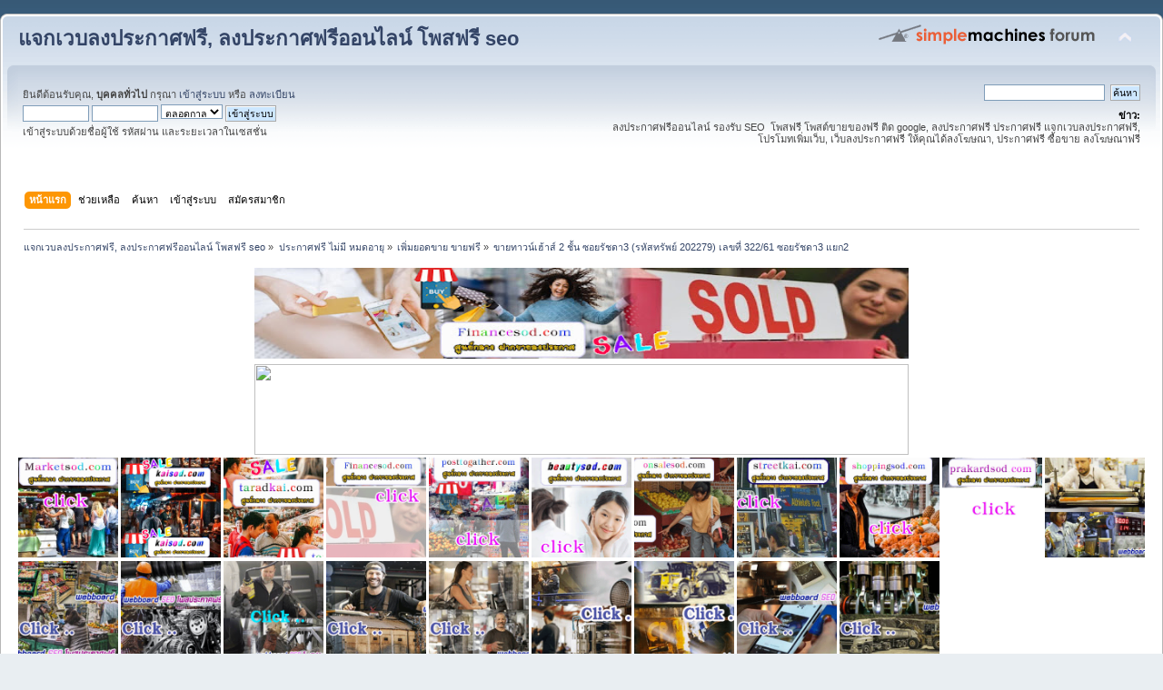

--- FILE ---
content_type: text/html; charset=UTF-8
request_url: https://financesod.com/index.php/topic,3332.0.html?PHPSESSID=najrhlkikcnnget0ka0macq7r1
body_size: 25736
content:
<!DOCTYPE html PUBLIC "-//W3C//DTD XHTML 1.0 Transitional//EN" "http://www.w3.org/TR/xhtml1/DTD/xhtml1-transitional.dtd">
<html xmlns="http://www.w3.org/1999/xhtml">
<head>
	<link rel="stylesheet" type="text/css" href="https://financesod.com/Themes/default/css/index.css?fin20" />
	<link rel="stylesheet" type="text/css" href="https://financesod.com/Themes/default/css/webkit.css" />
	<script type="text/javascript" src="https://financesod.com/Themes/default/scripts/script.js?fin20"></script>
	<script type="text/javascript" src="https://financesod.com/Themes/default/scripts/theme.js?fin20"></script>
	<script type="text/javascript"><!-- // --><![CDATA[
		var smf_theme_url = "https://financesod.com/Themes/default";
		var smf_default_theme_url = "https://financesod.com/Themes/default";
		var smf_images_url = "https://financesod.com/Themes/default/images";
		var smf_scripturl = "https://financesod.com/index.php?PHPSESSID=najrhlkikcnnget0ka0macq7r1&amp;";
		var smf_iso_case_folding = false;
		var smf_charset = "UTF-8";
		var ajax_notification_text = "กำลังโหลด...";
		var ajax_notification_cancel_text = "ยกเลิก";
	// ]]></script>
	<meta http-equiv="Content-Type" content="text/html; charset=UTF-8" />
	<meta name="description" content="ขายทาวน์เฮ้าส์ 2 ชั้น ซอยรัชดา3 (รหัสทรัพย์ 202279) เลขที่ 322/61 ซอยรัชดา3 แยก2" />
	<meta name="keywords" content="ลงประกาศฟรี เวบบอร์ดลงประกาศฟรี โพสต์ขายของฟรี โพสฟรี รองรับ SEO โพสฟรี ติด google" />
	<title>ขายทาวน์เฮ้าส์ 2 ชั้น ซอยรัชดา3 (รหัสทรัพย์ 202279) เลขที่ 322/61 ซอยรัชดา3 แยก2</title>
	<link rel="canonical" href="https://financesod.com/index.php?topic=3332.0" />
	<link rel="help" href="https://financesod.com/index.php?PHPSESSID=najrhlkikcnnget0ka0macq7r1&amp;action=help" />
	<link rel="search" href="https://financesod.com/index.php?PHPSESSID=najrhlkikcnnget0ka0macq7r1&amp;action=search" />
	<link rel="contents" href="https://financesod.com/index.php?PHPSESSID=najrhlkikcnnget0ka0macq7r1&amp;" />
	<link rel="alternate" type="application/rss+xml" title="แจกเวบลงประกาศฟรี, ลงประกาศฟรีออนไลน์ โพสฟรี seo - RSS" href="https://financesod.com/index.php?PHPSESSID=najrhlkikcnnget0ka0macq7r1&amp;type=rss;action=.xml" />
	<link rel="prev" href="https://financesod.com/index.php/topic,3332.0/prev_next,prev.html?PHPSESSID=najrhlkikcnnget0ka0macq7r1" />
	<link rel="next" href="https://financesod.com/index.php/topic,3332.0/prev_next,next.html?PHPSESSID=najrhlkikcnnget0ka0macq7r1" />
	<link rel="index" href="https://financesod.com/index.php/board,5.0.html?PHPSESSID=najrhlkikcnnget0ka0macq7r1" />
		<script type="text/javascript" src="https://financesod.com/Themes/default/scripts/captcha.js"></script>
</head>
<body>
<div id="wrapper" style="width: 100%">
	<div id="header"><div class="frame">
		<div id="top_section">
			<h1 class="forumtitle">
				<a href="https://financesod.com/index.php?PHPSESSID=najrhlkikcnnget0ka0macq7r1&amp;">แจกเวบลงประกาศฟรี, ลงประกาศฟรีออนไลน์ โพสฟรี seo</a>
			</h1>
			<img id="upshrink" src="https://financesod.com/Themes/default/images/upshrink.png" alt="*" title="หดหรือขยายหัวข้อ" style="display: none;" />
			<img id="smflogo" src="https://financesod.com/Themes/default/images/smflogo.png" alt="Simple Machines Forum" title="Simple Machines Forum" />
		</div>
		<div id="upper_section" class="middletext">
			<div class="user">
				<script type="text/javascript" src="https://financesod.com/Themes/default/scripts/sha1.js"></script>
				<form id="guest_form" action="https://financesod.com/index.php?PHPSESSID=najrhlkikcnnget0ka0macq7r1&amp;action=login2" method="post" accept-charset="UTF-8"  onsubmit="hashLoginPassword(this, '57bf84889e30a32a0cbb1d6573e044b3');">
					<div class="info">ยินดีต้อนรับคุณ, <b>บุคคลทั่วไป</b> กรุณา <a href="https://financesod.com/index.php?PHPSESSID=najrhlkikcnnget0ka0macq7r1&amp;action=login">เข้าสู่ระบบ</a> หรือ <a href="https://financesod.com/index.php?PHPSESSID=najrhlkikcnnget0ka0macq7r1&amp;action=register">ลงทะเบียน</a></div>
					<input type="text" name="user" size="10" class="input_text" />
					<input type="password" name="passwrd" size="10" class="input_password" />
					<select name="cookielength">
						<option value="60">1 ชั่วโมง</option>
						<option value="1440">1 วัน</option>
						<option value="10080">1 สัปดาห์</option>
						<option value="43200">1 เดือน</option>
						<option value="-1" selected="selected">ตลอดกาล</option>
					</select>
					<input type="submit" value="เข้าสู่ระบบ" class="button_submit" /><br />
					<div class="info">เข้าสู่ระบบด้วยชื่อผู้ใช้ รหัสผ่าน และระยะเวลาในเซสชั่น</div>
					<input type="hidden" name="hash_passwrd" value="" /><input type="hidden" name="e0b4b92bd" value="57bf84889e30a32a0cbb1d6573e044b3" />
				</form>
			</div>
			<div class="news normaltext">
				<form id="search_form" action="https://financesod.com/index.php?PHPSESSID=najrhlkikcnnget0ka0macq7r1&amp;action=search2" method="post" accept-charset="UTF-8">
					<input type="text" name="search" value="" class="input_text" />&nbsp;
					<input type="submit" name="submit" value="ค้นหา" class="button_submit" />
					<input type="hidden" name="advanced" value="0" />
					<input type="hidden" name="topic" value="3332" /></form>
				<h2>ข่าว: </h2>
				<p>ลงประกาศฟรีออนไลน์ รองรับ SEO&nbsp; โพสฟรี โพสต์ขายของฟรี ติด google, ลงประกาศฟรี ประกาศฟรี แจกเวบลงประกาศฟรี, โปรโมทเพิ่มเว็บ, เว็บลงประกาศฟรี ให้คุณได้ลงโฆษณา, ประกาศฟรี ซื้อขาย ลงโฆษณาฟรี<br /><br /></p>
			</div>
		</div>
		<br class="clear" />
		<script type="text/javascript"><!-- // --><![CDATA[
			var oMainHeaderToggle = new smc_Toggle({
				bToggleEnabled: true,
				bCurrentlyCollapsed: false,
				aSwappableContainers: [
					'upper_section'
				],
				aSwapImages: [
					{
						sId: 'upshrink',
						srcExpanded: smf_images_url + '/upshrink.png',
						altExpanded: 'หดหรือขยายหัวข้อ',
						srcCollapsed: smf_images_url + '/upshrink2.png',
						altCollapsed: 'หดหรือขยายหัวข้อ'
					}
				],
				oThemeOptions: {
					bUseThemeSettings: false,
					sOptionName: 'collapse_header',
					sSessionVar: 'e0b4b92bd',
					sSessionId: '57bf84889e30a32a0cbb1d6573e044b3'
				},
				oCookieOptions: {
					bUseCookie: true,
					sCookieName: 'upshrink'
				}
			});
		// ]]></script>
		<div id="main_menu">
			<ul class="dropmenu" id="menu_nav">
				<li id="button_home">
					<a class="active firstlevel" href="https://financesod.com/index.php?PHPSESSID=najrhlkikcnnget0ka0macq7r1&amp;">
						<span class="last firstlevel">หน้าแรก</span>
					</a>
				</li>
				<li id="button_help">
					<a class="firstlevel" href="https://financesod.com/index.php?PHPSESSID=najrhlkikcnnget0ka0macq7r1&amp;action=help">
						<span class="firstlevel">ช่วยเหลือ</span>
					</a>
				</li>
				<li id="button_search">
					<a class="firstlevel" href="https://financesod.com/index.php?PHPSESSID=najrhlkikcnnget0ka0macq7r1&amp;action=search">
						<span class="firstlevel">ค้นหา</span>
					</a>
				</li>
				<li id="button_login">
					<a class="firstlevel" href="https://financesod.com/index.php?PHPSESSID=najrhlkikcnnget0ka0macq7r1&amp;action=login">
						<span class="firstlevel">เข้าสู่ระบบ</span>
					</a>
				</li>
				<li id="button_register">
					<a class="firstlevel" href="https://financesod.com/index.php?PHPSESSID=najrhlkikcnnget0ka0macq7r1&amp;action=register">
						<span class="last firstlevel">สมัครสมาชิก</span>
					</a>
				</li>
			</ul>
		</div>
		<br class="clear" />
	</div></div>
	<div id="content_section"><div class="frame">
		<div id="main_content_section">
	<div class="navigate_section">
		<ul>
			<li>
				<a href="https://financesod.com/index.php?PHPSESSID=najrhlkikcnnget0ka0macq7r1&amp;"><span>แจกเวบลงประกาศฟรี, ลงประกาศฟรีออนไลน์ โพสฟรี seo</span></a> &#187;
			</li>
			<li>
				<a href="https://financesod.com/index.php?PHPSESSID=najrhlkikcnnget0ka0macq7r1&amp;#c4"><span>ประกาศฟรี ไม่มี หมดอายุ</span></a> &#187;
			</li>
			<li>
				<a href="https://financesod.com/index.php/board,5.0.html?PHPSESSID=najrhlkikcnnget0ka0macq7r1"><span>เพิ่มยอดขาย ขายฟรี</span></a> &#187;
			</li>
			<li class="last">
				<a href="https://financesod.com/index.php/topic,3332.0.html?PHPSESSID=najrhlkikcnnget0ka0macq7r1"><span>ขายทาวน์เฮ้าส์ 2 ชั้น ซอยรัชดา3 (รหัสทรัพย์ 202279) เลขที่ 322/61 ซอยรัชดา3 แยก2</span></a>
			</li>
		</ul>
	</div><table align="center">
<tr>
<td><a href="https://financesod.com/index.php?PHPSESSID=najrhlkikcnnget0ka0macq7r1&amp;/board,1.0.html"><img src="https://blogger.googleusercontent.com/img/b/R29vZ2xl/AVvXsEi9jQ0gPib27IwngQvyBuOc6Cw9puolxQnf_xegxYyiCA8FYMHxb3flIB_HDLS-zqW44icoUcmsJLVQh-GesTjCtKF4n22zhYuYbnUVs_cUWcFyEHID-R224yIhWQ63mnSDeBUCeUOUS43h/w640-h114/%25E0%25B8%25A3%25E0%25B8%25B1%25E0%25B8%259A%25E0%25B8%2588%25E0%25B9%2589%25E0%25B8%25B2%25E0%25B8%2587%25E0%25B9%2582%25E0%25B8%259E%25E0%25B8%25AA%25E0%25B9%2580%25E0%25B8%25A7%25E0%25B8%259A%25E0%25B8%25A3%25E0%25B8%25B2%25E0%25B8%2584%25E0%25B8%25B2%25E0%25B8%2596%25E0%25B8%25B9%25E0%25B8%2581+Financesod.jpg" width="720" height="100" /></a></td>
</tr>
</table>

<table align="center">
<tr>
<td><a href="https://financesod.com/index.php?PHPSESSID=najrhlkikcnnget0ka0macq7r1&amp;/board,1.0.html"><img src="https://do.lnwfile.com/_/do/_raw/bi/5y/io.jpg" width="720" height="100" /></a></td>
</tr>
</table>







<a href="https://marketsod.com/index.php"><img src="https://blogger.googleusercontent.com/img/b/R29vZ2xl/AVvXsEiSym0mR1rsc5Y2WVzLoB46gxH59uDCq7fJdwN4yeAsvWzGPlDeKxJXvzOgm4MLi1T3ubtsfKzj3JbVaGHRSiqO7gLpEDDO8PBO80g4a1C007gCJI3LE4UGYaK2q9fz5ke6nhEwEjysCKT6Haomj5VgHIqogTB3-Yv6wHHnY1P6oeBD-xQgkUZGXELTdw/s1600/Marketsod%20%E0%B9%82%E0%B8%9E%E0%B8%AA%E0%B8%9B%E0%B8%A3%E0%B8%B0%E0%B8%81%E0%B8%B2%E0%B8%A8%E0%B8%9F%E0%B8%A3%E0%B8%B5.gif"width="110" height="110" /></a></center>



<a href="https://kaisod.com/index.php/index.php"><img src="https://blogger.googleusercontent.com/img/b/R29vZ2xl/AVvXsEhHMjBuYqPCw94LYpWQxirKmj-BOCCv6dnnM2Li3ASB9pvsbC5cjwJcGI1CgW8IpXZKe-Mla-z0rFKXDER23JbiSs8vyvF6uXDaHhau4g3jUGrVkL-S7URBwEtjNpw3Fr6E-7rhei16iBE3rSBxb4qZVlbx0Ioe7PlUj8EahDWuK7jabkzShSciwr1x1A/s1600/kaisod%20%E0%B9%82%E0%B8%9E%E0%B8%AA%E0%B8%9B%E0%B8%A3%E0%B8%B0%E0%B8%81%E0%B8%B2%E0%B8%A8%E0%B8%9F%E0%B8%A3%E0%B8%B5.gif"width="110" height="110" /></a></center>


<a href="https://taradkai.com/index.php"><img src="https://blogger.googleusercontent.com/img/b/R29vZ2xl/AVvXsEi-mzKz1bPallN7ZYW5MJ7Wy9Si5up2EKLAmQGgGF-gHUjtDU-8iSccZjQvT57BI2vmmsT6g3neUE7SsvH_-0nE6ahHLWoKsoBTJDjmGF6c7kgazCrT-uvVfjczlYaUYGRTzQtKytY3WxvCZJ99FBIZq4jmbEqeN_QDrrEK5ChkZVcHp5VQn37NKKYX5w/s1600/taradkai%20%E0%B8%A5%E0%B8%87%E0%B8%9B%E0%B8%A3%E0%B8%B0%E0%B8%81%E0%B8%B2%E0%B8%A8%E0%B8%9F%E0%B8%A3%E0%B8%B5.gif"width="110" height="110" /></a></center>


<a href="https://financesod.com/index.php?PHPSESSID=najrhlkikcnnget0ka0macq7r1&amp;"><img src="https://blogger.googleusercontent.com/img/b/R29vZ2xl/AVvXsEhKSuf0F82IF5Rwo1kfBNOscxI_HGBYSCQcgo-zHKgP9zlIJL_PAJ9zKEwSZuHMwPyqIVmCES-TEOkRndF-8kOgYy2ejqw9CJK2EHwNC_c3PQbeXhWN0XeT5NLDGh5jd4JdZNW_kXD7_pMtOakIeStrgBz8XaLmqxaWYeLeSvOL12Zx3EZ9tVX3wldBzg/s1600/Financesod%20%E0%B9%82%E0%B8%9E%E0%B8%AA%E0%B8%9B%E0%B8%A3%E0%B8%B0%E0%B8%81%E0%B8%B2%E0%B8%A8%E0%B8%9F%E0%B8%A3%E0%B8%B5.gif"width="110" height="110" /></a></center>



<a href="https://posttogather.com/index.php"><img src="https://blogger.googleusercontent.com/img/b/R29vZ2xl/AVvXsEjHNmJ1svNopPiLxIperb9bBHUXrGww5z2hZc98jcm6YqE0YKmgE659OGbBVx7pOD1CjjegFZlULyRvwwPD3BE_4MeAXqgZkFBHNssCMB-IzCY_ZnV7E0PGCRdzqm2Ri0tzFCKM0SZSHFG2tqiQMKHio4YnkVVgX4h36umLFOgHBA-RfXlW5lMcyaaNqA/s1600/Posttogather%E0%B8%A5%E0%B8%87%E0%B8%9B%E0%B8%A3%E0%B8%B0%E0%B8%81%E0%B8%B2%E0%B8%A8%E0%B8%9F%E0%B8%A3%E0%B8%B5.gif"width="110" height="110" /></a></center>


<a href="http://beautysod.com/index.php"><img src="https://blogger.googleusercontent.com/img/b/R29vZ2xl/AVvXsEhytIsQBDqTQfwQaHtyRpQ1ljcf772Gw6pqop5htEUdv_k62-YW2B8aaS9nLAM2lme9IrJvkO3zE71p-rJXDZkRqYA0pBAisQb-rsZ9sK3O4bibUPsdq66pX3leYYzKjrLAADxdnqZyICHgwm9aQ193Mq9heGyyKgIICqSDbLa1ltZUp2tca340PrAy3g/s1600/beautysod%20%E0%B9%82%E0%B8%9E%E0%B8%AA%E0%B8%9B%E0%B8%A3%E0%B8%B0%E0%B8%81%E0%B8%B2%E0%B8%A8%E0%B8%9F%E0%B8%A3%E0%B8%B5.gif"width="110" height="110" /></a></center>



<a href="https://onsalesod.com/index.php"><img src="https://blogger.googleusercontent.com/img/b/R29vZ2xl/AVvXsEh-cC4n_dzORPB1d6zZtXyalivlP5n9logwc4Xa9ipZFx4Qw6kyLfel9qMuZfk7zBQ9ZYLisqmaVE_yInmCWUl4ZK2W9dDO7rLm4dAQ0MwnErMR54SoF0cnTryGHoYEsEkY2KS66ZP1Hmnqn6z5wpTOOsm2KjH3tGQ9C36UaYPWAJ3DzZ5hW0ljWqCtKQ/s1600/onsalesod%20%E0%B9%82%E0%B8%9E%E0%B8%AA%E0%B8%9B%E0%B8%A3%E0%B8%B0%E0%B8%81%E0%B8%B2%E0%B8%A8%E0%B8%9F%E0%B8%A3%E0%B8%B5.gif"width="110" height="110" /></a></center>


<a href="https://streetkai.com/index.php"><img src="https://blogger.googleusercontent.com/img/b/R29vZ2xl/AVvXsEhhrOkRAjmG0lk4KkDoT6EUGmFw9M6PKeyQHhusNxEGqU8iaxR01vGi1wr8y-7Tk2djUUrzYvCwmcBigT_ikizbAf8V2PkwhjH4SsJMK5AHZYrHCFp3kJ9GTJKlSXHuxpyWK49mYWVQ5Ja-IuZbi5vOj0FKqMBaGgO4ngeDXfd188FBwWa8GzULGMpt5A/s1600/streetkai%20%E0%B8%A5%E0%B8%87%E0%B8%9B%E0%B8%A3%E0%B8%B0%E0%B8%81%E0%B8%B2%E0%B8%A8%E0%B8%9F%E0%B8%A3%E0%B8%B5.gif"width="110" height="110" /></a></center>



<a href="https://shoppingsod.com/index.php"><img src="https://blogger.googleusercontent.com/img/b/R29vZ2xl/AVvXsEhW3632X200K-eMHHNQXdjyfN6_3RzOmBnddCuaUNDpRiEEgThKUx_5BkAJtbIIFPzPYJ2jLvrNNlvUsM8MbkshK9eN2iZNJ_VcgzzjgNhViSLEa_L81eojiaJIF96Q5ALotavX4lxumL7cp34l2nhYyVTncEkzZHCrSfXqztFJyqXE-ytaar2hY6FEPQ/s1600/shoppingsod%20%E0%B8%A5%E0%B8%87%E0%B8%9B%E0%B8%A3%E0%B8%B0%E0%B8%81%E0%B8%B2%E0%B8%A8%E0%B8%9F%E0%B8%A3%E0%B8%B5.gif"width="110" height="110" /></a></center>



<a href="https://prakardsod.com/index.php"><img src="https://blogger.googleusercontent.com/img/b/R29vZ2xl/AVvXsEiTnHcO1MCQpuoklqmy3MXEhvFiskZDe0W2r8jq53K4BfB60RRrVOPdvemtVR0Pc0Arg5g68L2GEo-sm4btrVKw8WmKWzrd_EFmNKuNZVZo2gZNwTEjaJrntJTfdvMxIfKY7MPPvKWZs7VaKIJo8TNDr15Qrx3R-p4OE__ckqCH0T4ei8NM_8S-Uzm4Wg/s1600/prakardsod%20%E0%B8%A5%E0%B8%87%E0%B8%9B%E0%B8%A3%E0%B8%B0%E0%B8%81%E0%B8%B2%E0%B8%A8%E0%B8%9F%E0%B8%A3%E0%B8%B5.gif"width="110" height="110" /></a></center>



<a href="https://โพสขาย.com/index.php/index.php"><img src="https://blogger.googleusercontent.com/img/b/R29vZ2xl/AVvXsEhCjrfuyiy-NfGUr5dwId2vYKTAv_o_CnnEiNlfYuy7hQdaKCCWE_DTW7vLreCcjNHMmXwd9JuOdtlDs9tJR-_o0HlxU01_AXIn9OWvJ_FqeFtyePGPQhuZzmUVYhYx5RAxe9wDplPoM0pCNvJI3l4jCRhxn1NI4lw89FAlzddE1sZmizWyfnzgB1SwkI4-/s1600/%E0%B9%82%E0%B8%9E%E0%B8%AA1.gif"width="110" height="110" /></a></center>

<a href="https://ผู้ผลิต.com/index.php"><img src="https://blogger.googleusercontent.com/img/b/R29vZ2xl/AVvXsEh-Yxg9Q-BFzHFejpEBmoZv820B-WH7gFPfXiKd98KwrUBsOeid-rphz3dCnds0V2-gULugP-VP00FC4W72U7_0kli4ZdkF43qTu1zz8RnL7Qf9CRHON1xcJyTZ3IcFjuNJZzq8VysSUDy2c6HrIuMz9JVM4r1wjSkSMQS-qV9tR8m1d8ToQSqujIhlXmMT/s1600/%E0%B9%82%E0%B8%9E%E0%B8%AA7.gif"width="110" height="110" /></a></center>

<a href="https://สินค้าโปรโมชั่น.com/index.php"><img src="https://blogger.googleusercontent.com/img/b/R29vZ2xl/AVvXsEhtyd8k6p0OGDsHAMeUfYarXzV9xcvru6U7IQD5fzo94JxpQT6gFLC6FU76T9MSolwOjRjT48eORIEAP5hBl_NYIEi_aG43ei2BSOfEm3H4mzpK26L3FB4-8Lpx45rcbd2hYR8Mh1_pYBYQol84k1EBzvhgdU2aq1acQHQQc7hqCzwC_Njx-p1c6AlEaYMU/s1600/%E0%B9%82%E0%B8%9E%E0%B8%AA10.gif"width="110" height="110" /></a></center>

<a href="https://สินค้าโรงงาน.com/index.php"><img src="https://blogger.googleusercontent.com/img/b/R29vZ2xl/AVvXsEgaddNCVcs6a9jld0i9d41F18HCbAbPKXXL_o18SPsYx06IcBniYgO1UkmIHwpoNAEgnDxmTvStbD8Ag4EPH93CVoSJ8sbBHv1f1DX-GIGTaYiqra3QP--ZmhPHapN9OY-1kH7E_u4yp3vlRwMQgd1cZE7bzFlbAEmQg0vLg9Kj3er4r9yotjQm-XK8oFVN/s1600/%E0%B9%82%E0%B8%9E%E0%B8%AA2.gif"width="110" height="110" /></a></center>

<a href="https://ผู้ผลิตสินค้า.com/index.php"><img src="https://blogger.googleusercontent.com/img/b/R29vZ2xl/AVvXsEhfStBmaSSrI9LUcF7Nbrm9bxkEpJXdgMUKsx8XgQSKM_iKCHy2kjQufyFNdbVixqdyl595gFVmsly02N7m94lOX7MMfn0kVwhfQRiccPipIvnHw8gSy0TtE8lvUlZw-lbTksehdGjIcVkdTzzFYTb6Sap8tbPN8oRKCFOnsvUUu5Fa34tOv2i8B0hPTmdC/s1600/%E0%B9%82%E0%B8%9E%E0%B8%AA17.gif"width="110" height="110" /></a></center>

<a href="https://เครื่องจักรอุตสาหกรรม.com/index.php"><img src="https://blogger.googleusercontent.com/img/b/R29vZ2xl/AVvXsEglsiN5-uzqgIvIa8kOc5zxbykjOuEfy-VTxL3RU44rAzkL3hY0o7Mwjcs9q_QF2ZtMVL3AVtMx72L9HVfuW53eI8fNNMxwHXxLihNnuaU7i3xisYjq7dWEodoYpg9UX5Pe6EUZmNXQ9buCLdHdltYIReZFCrRR_WouPeBabbkpMiOeQ_hyAbDI88sqHhl5/s1600/%E0%B9%82%E0%B8%9E%E0%B8%AA20.gif"width="110" height="110" /></a></center>

<a href="https://ขายในไทย.com/index.php/index.php"><img src="https://blogger.googleusercontent.com/img/b/R29vZ2xl/AVvXsEjHTNDVb5XFMCSYQ3sW0ud_H02weOpFCsonZIbobDrKap0W6qinroYgkA6ugNco_X6Du9uuzAY4-5GlwlLQ6C7ibk-DpRINyKi18cgsHg2rw9VUOAsGAbOKrb1Guj6uTTajShgYYlZv1cGhiTmowNTIH1WXvXFLh2gf45NBbR50pISTHOkCv-MqFarEp_Q7/s1600/%E0%B9%82%E0%B8%9E%E0%B8%AA19.gif"width="110" height="110" /></a></center>

<a href="https://โรงงานอุตสาหกรรม.com/index.php"><img src="https://blogger.googleusercontent.com/img/b/R29vZ2xl/AVvXsEjsaYAKNoJRr3jvgF5WVfDmK8Pbu-yIxeWTlXtulVWjsWWx8leVIg-AXS7M2uuTugYBZ7R5r2RoBdXzrOYrxKP-_-EHr7q7sy6EJ0x2HsZoBeuRrpCIqhrGhqWimIHmR1GNp0eJG02FwIWZClR8dETpJxL0RXsoRyzHosG3AZwaymZ47h7NS3NvMrxtBDfy/s1600/%E0%B9%82%E0%B8%9E%E0%B8%AA12.gif"width="110" height="110" /></a></center>

<a href="https://สินค้าในไทย.com/index.php/index.php"><img src="https://blogger.googleusercontent.com/img/b/R29vZ2xl/AVvXsEhnyl1AuV8DyCLO0w9OuDOslRSMrlygA5w4N99r8Ky9tazJuYyc7Tw1M9y-ANWhLn1KJdFo8diPlJhrSMB7ghKHTfwkgVKvsKFBZ9uB6kcJxgjPVeRBopcoZcLlK7RkwZsGPPu2fJrQxWkHd_keMIgmi1L8dbkn97nOWILfyXCROUW_vhJNLA9oC8Q-IZPw/s1600/%E0%B9%82%E0%B8%9E%E0%B8%AA13.gif"width="110" height="110" /></a></center>

<a href="https://ยานยนต์.com/index.php"><img src="https://blogger.googleusercontent.com/img/b/R29vZ2xl/AVvXsEicy5ORMfnP1hm6x4AKKfUcBkYf75dwEZr33tpYTZZKTJ4ZTbccx7B2FKWUyUwBUSD2TD3mft7eV0Y26s0O5nl89bcyd1hX2UiQgKvboLitPcZigIOlN1p-2frMK0RzP5LX0SHKjcKnLhzTtdSwwCOJTzdWCm7isB60b-uztuP-R6F6-6A0GVhJeBugdcpH/s1600/%E0%B9%82%E0%B8%9E%E0%B8%AA11.gif"width="110" height="110" /></a></center>

<table><tr><td valign="top"><center><a href="https://financesod.com/index.php?PHPSESSID=najrhlkikcnnget0ka0macq7r1&amp;/topic,68.0.html"><img src="https://blogger.googleusercontent.com/img/b/R29vZ2xl/AVvXsEg72fO31xTlw1LZljjMgwtlwK5lztFWR9izbpzr7na9Ujecx-XmjbStXTD3pCOMxbDnaw1YYP_2yjHAy8dZmhmMXAxQOzQyqN5H2PA4MWCWfb0Dzy1VvBHJLGGkrm-s3xid-XFPvBEDNrU_XrrnqwXSiOlgxDLz06BhEOGAcYasgpXJajOFDbxocBayKQ/s16000/%E0%B8%9E%E0%B8%B1%E0%B8%94%E0%B8%A5%E0%B8%A1%E0%B9%82%E0%B8%A3%E0%B8%87%E0%B8%87%E0%B8%B2%E0%B8%99%2020%E0%B8%99%E0%B8%B4%E0%B9%89%E0%B8%A7.jpg"width="150" height="150" /></a></center>
<br/>

<center><a href="https://financesod.com/index.php?PHPSESSID=najrhlkikcnnget0ka0macq7r1&amp;/topic,84.0.html"><img src="https://blogger.googleusercontent.com/img/b/R29vZ2xl/AVvXsEh-rFEkJseoe5OJjjAjvZqf48jkZ0fkcKro2f5sB-a2iX4ePBcMcivs7VVektGDF7IF4X4UkhZObvHtXz2qCcdN6pCiL2pK_VlvCJ3CKLixU31c8UMmGT2ubB1gCXfwgpiOhbVdzVqAX0a3xsY1EMrWcWxQuY7gTVHS5FwYzNvKHgMnA1VRXsvvv7zF59Rr/s320/%E0%B9%81%E0%B8%AD%E0%B8%A3%E0%B9%8C%E0%B9%82%E0%B8%A3%E0%B8%87%E0%B8%87%E0%B8%B2%E0%B8%994.gif"width="150" height="150" /></a></center>
<br/>
<center><a href="https://financesod.com/index.php?PHPSESSID=najrhlkikcnnget0ka0macq7r1&amp;/topic,4578"><img src="https://do.lnwfile.com/_/do/_raw/qi/v6/oz.jpg"width="150" height="150" /></a></center>
<br/>

<center><a href="https://financesod.com/index.php?PHPSESSID=najrhlkikcnnget0ka0macq7r1&amp;/topic,53220"><img src="https://blogger.googleusercontent.com/img/b/R29vZ2xl/AVvXsEhWfPgXejjVqDxQCvs3ELDAB7PN-mDJZVhQzOT37f9yGgIJwRvRdBQ10-9TFqEI0Qd1wrPhBD8ROq5xlrZT5l183AvhuogNvrg8Tzb8PP0HUajXIWKjG9QLAAEm36W7EZ4rRyem6l0zesxIBr8xpUy1ETmO3gZrv5QXqp0nEh22j_tEDQUCI05BTBeqlI0/s16000/TPCC%20ALUM%202024A%20339.jpg"width="150" height="150" /></a></center>
<br/>

<center><a href="https://financesod.com/index.php?PHPSESSID=najrhlkikcnnget0ka0macq7r1&amp;/topic,53191"><img src="https://blogger.googleusercontent.com/img/b/R29vZ2xl/AVvXsEi0fTirRo9CaGaC7yAwlDCC0eNvhIbDP1XYiJUfH7S1tkRXtKtFAZQDCnh1xoBrc4wIcVp8gGiWL0pptSko4eC9g86QzkUOcRvc5fm6n6_MG41JNYQ1sfLdK0j8ilqNYqsSF93cXVq_XffXP_yPsWXBPw_jC6zV6v6FVBE-DHjsedYE0kmiW7ekiESA_XM/s16000/TPCC%20FCC%20A416.jpg"width="150" height="150" /></a></center>
<br/>


<center><a href="https://financesod.com/index.php?PHPSESSID=najrhlkikcnnget0ka0macq7r1&amp;/topic,53135"><img src="https://blogger.googleusercontent.com/img/b/R29vZ2xl/AVvXsEj_zByqKfU72dY4qEt3XZOpby9JH5uuXe3ishFkyG0I3LXrdo_6uC4apUsov3cGa73adQhIWxAoTaY2-tKqAVD7d7sAuOOANkFSlQvxBeM2hxm95QSg2G7Zp87CBjC30I7J231O4UIZPfwTrIUsRraoomPMr_UUuSvsqaA8CdqpCwVAujuppYTiT3lE0Lk/s16000/TPCC%20FCC%20A416.jpg"width="150" height="150" /></a></center>
<br/>

<center><a href="https://financesod.com/index.php?PHPSESSID=najrhlkikcnnget0ka0macq7r1&amp;/topic,53111.0.html"><img src="https://itp1.itopfile.com/ImageServer/z_itp_191120227kd5/800/800/AstaxanthinTEL034854888z-z119638214949.jpg"width="150" height="150" /></a></center>
<br/>

<center><a href="https://financesod.com/index.php?PHPSESSID=najrhlkikcnnget0ka0macq7r1&amp;/topic,52982"><img src="https://blogger.googleusercontent.com/img/b/R29vZ2xl/AVvXsEgVBEX3ZlJvH235eFrapb17KG7WEhV2xK9AT1Uvfnwi7e69k3OIN6nvZ9aLRzhhY3uWB3FSr7bUUbuged-cHdd_4h1RhNc_MaFPHULpX5LAzZnvX-s6K56_SYSR7IHWVb-lKiITrpGgEqU-F31Pl9IKBQD4kjdqOSmDmZxZmCxwtqaIFI1z8tRxZGPyhss/s16000/TPCC%20FCC%20JPG%20295.jpg"width="150" height="150" /></a></center>
<br/>

<center><a href="https://financesod.com/index.php?PHPSESSID=najrhlkikcnnget0ka0macq7r1&amp;/topic,52724"><img src="https://blogger.googleusercontent.com/img/b/R29vZ2xl/AVvXsEhns9Mx7mJsaMsDEU5CdtPFwTJOb6MtEK8DZCpvMScsEKZT0KWRRb9FKwhVwXv96RQErRtYs9zIoSINHY7qbw8bm0IKY-6NvQLkjxwK1eoaWxMwYevO3rlTj7p3welD4oxFtXRb_vMdcem9mM7LIz5nprnYWDi7dtefG2DmQx-gUw9EeRQu5yLpBj7L1BM/s16000/TPCC%20FCC%20A295.jpg"width="150" height="150" /></a></center>
<br/>

<center><a href="https://financesod.com/index.php?PHPSESSID=najrhlkikcnnget0ka0macq7r1&amp;/topic,52630.0.html"><img src="https://blogger.googleusercontent.com/img/b/R29vZ2xl/AVvXsEj1Jkqi3oXLFum8CyjnJQPIt8BQ_TGflvgoZGd60xbl1hD_ZtGzoeEUsjg4o2odkFd1I4Tab35En-P8N7ZsuhHZ_hngvRCyKpwWgK-8PrIYLQS_U8QEd6YBUzPZjzVot5qr0xsYtnNyUQqLr6fookdO4ZarL0TdeHfnKzXtEFHs2d9c_s6j7X3BabST84c/s16000/egg%20white%20619.jpg"width="150" height="150" /></a></center>
<br/>

<center><a href="https://financesod.com/index.php?PHPSESSID=najrhlkikcnnget0ka0macq7r1&amp;/topic,52548"><img src="https://blogger.googleusercontent.com/img/b/R29vZ2xl/AVvXsEiwn4gjNJEIVC_gOk4cY9-xkhqURa8YdfsN3Hcv9GPX10oJXdDt6rkeDsfgtr9nnzHK-tpoo_NwRBMXbb0zbt6p6Y3i03g7gAy0kaHWZ7aZHW1JdXwq_gwS4uF3B_Iksws9Jn3YN9v9zez86yEZnffEI8SioUIsqLjW6Ph8TQzWBUtNY5h-1cwIHuMlJaY/s16000/Borneol%20flake%20498A.jpg"width="150" height="150" /></a></center>
<br/>

<center><a href="https://financesod.com/index.php?PHPSESSID=najrhlkikcnnget0ka0macq7r1&amp;/topic,52530"><img src="https://blogger.googleusercontent.com/img/b/R29vZ2xl/AVvXsEgBK2b0LoHV3ynJvjRjsPpdXPTKSHM_-AuuTZfHelTdzzSFvmRAUepqjQatOhX7knBGh_sl5gpivQfEA2YkwVvlh4bW7vKJIliL1BrBxUiDpCJtu0ACspM2RjvSr2fPCYpUXqxyskQTGHAK55_qF-aRr-6D1JBvLvquv6R1zE-UzFxlOYdvURhywzOdwRE/s16000/Eucalyptus%20Oil%201020.png"width="150" height="150" /></a></center>
<br/>

<center><a href="https://financesod.com/index.php?PHPSESSID=najrhlkikcnnget0ka0macq7r1&amp;/topic,52463"><img src="https://blogger.googleusercontent.com/img/b/R29vZ2xl/AVvXsEhCZI75RcvD1BNEwPaD4kZVDeKMiD2Kymgj4n8DaLf0v1Z9eSbpN9PaN3WcSGYkf7EyTEEjT_LxWurvxnqwi23uKIuMZaUSwR10JenyDFuaBcWOQZ4Fwpo8hsFbz1jHgxUQO8dXl07FUnnqx4Nje-TWJIahysoc4JV-b1Gy-L65OUic-LYi8mhJbyzwBHA/w640-h640/ENG%20365.jpg"width="150" height="150" /></a></center>
<br/>

<center><a href="https://financesod.com/index.php?PHPSESSID=najrhlkikcnnget0ka0macq7r1&amp;/topic,52325.0.html"><img src="https://blogger.googleusercontent.com/img/b/R29vZ2xl/AVvXsEg8x7PDR-2myxT2K1G8qChAInyDg3cFanUP90e9ysEmU5I3hBzncJT3YFgbqEy7Lx0MALMKAt6BHX3JYlLCvpl493joegQ75Kcg1bC7w51GlGLWDwee9zz30ky5g1egMo-wwdVMZt5yLxDDcyk0up9tY4nwSbXba-aKdrQLSNxFvd4RGEFqA4bRpWCSfGg/s16000/Glycerine%20TPCC%20316.jpg"width="150" height="150" /></a></center>
<br/>


<center><a href="https://financesod.com/index.php?PHPSESSID=najrhlkikcnnget0ka0macq7r1&amp;/topic,52278.0.html"><img src="https://blogger.googleusercontent.com/img/b/R29vZ2xl/AVvXsEgYEUkW6RarBhLp3w5AyH3qopJ59YwdXIvhSzhPnr7c-u88qZU5G6PEDE06w3seQXN1RN7UEobwlnKuMwBKqQAAiMMMqupAbiL-edYCCTcLGRSGCIWOsjtV8gr-R6HPLa3hren1x5H3WHaGChD2wm_zocGd5Z3Yx0S5DkUzKT-lARtNTbu2f80QDEvtgvs/s16000/PVC%20396.jpg"width="150" height="150" /></a></center>
<br/>


<center><a href="https://financesod.com/index.php?PHPSESSID=najrhlkikcnnget0ka0macq7r1&amp;/topic,52201.0.html"><img src="https://blogger.googleusercontent.com/img/b/R29vZ2xl/[base64]/s16000/TPCC%20FCC%20JPG%20295.jpg"width="150" height="150" /></a></center>
<br/>

<center><a href="https://financesod.com/index.php?PHPSESSID=najrhlkikcnnget0ka0macq7r1&amp;/topic,52180.0.html"><img src="https://blogger.googleusercontent.com/img/b/R29vZ2xl/AVvXsEiXXo60QCbdGDo-YAL_45BYG0q5pcsW4k35VSI07uo5oxQlnUlmEJKL-wvh0auJFCRBIQlH35Z8RBAW5kerweehCv5zVoF4RkmSXVqWK815Q16x4ezkqzmrFBuMgqbjZXMOBLnF_t0Dos63Folf5_waDmJIAFrbC_pSCv08aPfEhQijaPBUBLl7pWViwCM/s16000/3Astaxanthin%20506.jpg"width="150" height="150" /></a></center>
<br/>

<center><a href="https://financesod.com/index.php?PHPSESSID=najrhlkikcnnget0ka0macq7r1&amp;/topic,52163.0.html"><img src="https://blogger.googleusercontent.com/img/b/R29vZ2xl/AVvXsEiu_7xxY7v5LJodfc6afYAp2DSo8jgwL1XXYav9SKhGJhCoJZeet61Pt_uMucazDd4pWxAumGjcb5fnz9CS9WX7hTBb4gnwY56p3eLMOOHjKLD37sZL7fF266VWXGKs8s-hEsRvTN67nUj6cAqTuriI0WaR0bkKpozEtPxq9fU9xx_62sc78vihuIsYq68/s16000/2Astaxanthin%20468.jpg"width="150" height="150" /></a></center>
<br/>


<center><a href="https://financesod.com/index.php?PHPSESSID=najrhlkikcnnget0ka0macq7r1&amp;/topic,52119.0.html"><img src="https://blogger.googleusercontent.com/img/b/R29vZ2xl/AVvXsEgrJoSxehWw6gi_eSaakrhl1ZesrW3yuQ6YxQbYoX8jVL0SidSpQw0a4Roz4Gca3lBulUt1hvD-8JcFTkaC2cq9nQjAMT-5hdS45bcbO0b9vSVTWLfz1lI8hqPHb-ZtV6JEX0e9Ia3dOzGnrkKgs_3qvY9hyt3X-4sGmXfUiPspLGLj7ZCyHToIb1GPvNs/s16000/TPCC%20FCC%20A295.jpg"width="150" height="150" /></a></center>
<br/>

<center><a href="https://financesod.com/index.php?PHPSESSID=najrhlkikcnnget0ka0macq7r1&amp;/topic,52098.0.html"><img src="https://blogger.googleusercontent.com/img/b/R29vZ2xl/AVvXsEi4FLabb-kCUq7wm0zSdfqYHwWoVctEfU9CQOP6BsNF587sa1BCvPnp_luM_h9v-qxOjr2YIYp0DkUgC18MBvmx6HEvkJPhgDi72XJlG7WAjS3cNRwtkUSGNZy6V6w6A1QgegDl45AYIjCvkFJgGh84DQwik_vxTW-FBzwQPV2kw0-P6wiCLvJ7_O9sP44/s16000/Astaxanthin%20TEL%20034854888.jpg"width="150" height="150" /></a></center>
<br/>

<center><a href="https://financesod.com/index.php?PHPSESSID=najrhlkikcnnget0ka0macq7r1&amp;/topic,52072.0.html"><img src="https://blogger.googleusercontent.com/img/b/R29vZ2xl/AVvXsEjX-GK8ChR4aqdvUBMPIWEkpvt1R5OaHkBQtPLW4z_oWYMgd_UHDLKQwBfZ-pkeA4Yqz5eIO1zkd1gnq3DRRQO4zIcqs187JoZWGAcolF7lD6UhGVoGx-i-w4raQGkxiGfoaWX5FEpO3g5mrCBxphq6qqbj4CHzLG_R8U1R280KZUyydyyg5AED7Mn2HLk/s16000/Astaxanthin%20TEL%200800160016.jpg"width="150" height="150" /></a></center>
<br/>


<center><a href="https://financesod.com/index.php?PHPSESSID=najrhlkikcnnget0ka0macq7r1&amp;/topic,52011.0.html"><img src="https://blogger.googleusercontent.com/img/b/R29vZ2xl/AVvXsEiXXo60QCbdGDo-YAL_45BYG0q5pcsW4k35VSI07uo5oxQlnUlmEJKL-wvh0auJFCRBIQlH35Z8RBAW5kerweehCv5zVoF4RkmSXVqWK815Q16x4ezkqzmrFBuMgqbjZXMOBLnF_t0Dos63Folf5_waDmJIAFrbC_pSCv08aPfEhQijaPBUBLl7pWViwCM/s16000/3Astaxanthin%20506.jpg"width="150" height="150" /></a></center>
<br/>

<center><a href="https://financesod.com/index.php?PHPSESSID=najrhlkikcnnget0ka0macq7r1&amp;/topic,51975.0.html"><img src="https://blogger.googleusercontent.com/img/b/R29vZ2xl/AVvXsEi4FLabb-kCUq7wm0zSdfqYHwWoVctEfU9CQOP6BsNF587sa1BCvPnp_luM_h9v-qxOjr2YIYp0DkUgC18MBvmx6HEvkJPhgDi72XJlG7WAjS3cNRwtkUSGNZy6V6w6A1QgegDl45AYIjCvkFJgGh84DQwik_vxTW-FBzwQPV2kw0-P6wiCLvJ7_O9sP44/s16000/Astaxanthin%20TEL%20034854888.jpg"width="150" height="150" /></a></center>
<br/>


<center><a href="https://financesod.com/index.php?PHPSESSID=najrhlkikcnnget0ka0macq7r1&amp;/topic,52551"><img src="https://blogger.googleusercontent.com/img/b/R29vZ2xl/AVvXsEiwn4gjNJEIVC_gOk4cY9-xkhqURa8YdfsN3Hcv9GPX10oJXdDt6rkeDsfgtr9nnzHK-tpoo_NwRBMXbb0zbt6p6Y3i03g7gAy0kaHWZ7aZHW1JdXwq_gwS4uF3B_Iksws9Jn3YN9v9zez86yEZnffEI8SioUIsqLjW6Ph8TQzWBUtNY5h-1cwIHuMlJaY/s16000/Borneol%20flake%20498A.jpg"width="150" height="150" /></a></center>
<br/>

</td><td width="100%" valign="top"><table><tr><td width="100%" valign="top">
			<a id="top"></a>
			<a id="msg32743"></a>
			<div class="pagesection">
				<div class="nextlinks"><a href="https://financesod.com/index.php/topic,3332.0/prev_next,prev.html?PHPSESSID=najrhlkikcnnget0ka0macq7r1#new">&laquo; หน้าที่แล้ว</a> <a href="https://financesod.com/index.php/topic,3332.0/prev_next,next.html?PHPSESSID=najrhlkikcnnget0ka0macq7r1#new">ต่อไป &raquo;</a></div>
		<div class="buttonlist floatright">
			<ul>
				<li><a class="button_strip_print" href="https://financesod.com/index.php?PHPSESSID=najrhlkikcnnget0ka0macq7r1&amp;action=printpage;topic=3332.0" rel="new_win nofollow"><span class="last">พิมพ์</span></a></li>
			</ul>
		</div>
				<div class="pagelinks floatleft">หน้า: [<strong>1</strong>] <a class="navPages" href="https://financesod.com/index.php/topic,3332.15.html?PHPSESSID=najrhlkikcnnget0ka0macq7r1">2</a> <a class="navPages" href="https://financesod.com/index.php/topic,3332.30.html?PHPSESSID=najrhlkikcnnget0ka0macq7r1">3</a> <span style="font-weight: bold;" onclick="expandPages(this, 'https://financesod.com/index.php?topic=3332.%1$d', 45, 300, 15);" onmouseover="this.style.cursor='pointer';"> ... </span><a class="navPages" href="https://financesod.com/index.php/topic,3332.300.html?PHPSESSID=najrhlkikcnnget0ka0macq7r1">21</a> </div>
			</div>
			<div id="forumposts">
				<div class="cat_bar">
					<h3 class="catbg">
						<img src="https://financesod.com/Themes/default/images/topic/veryhot_post.gif" align="bottom" alt="" />
						<span id="author">ผู้เขียน</span>
						หัวข้อ: ขายทาวน์เฮ้าส์ 2 ชั้น ซอยรัชดา3 (รหัสทรัพย์ 202279) เลขที่ 322/61 ซอยรัชดา3 แยก2 &nbsp;(อ่าน 20743 ครั้ง)
					</h3>
				</div>
				<form action="https://financesod.com/index.php?PHPSESSID=najrhlkikcnnget0ka0macq7r1&amp;action=quickmod2;topic=3332.0" method="post" accept-charset="UTF-8" name="quickModForm" id="quickModForm" style="margin: 0;" onsubmit="return oQuickModify.bInEditMode ? oQuickModify.modifySave('57bf84889e30a32a0cbb1d6573e044b3', 'e0b4b92bd') : false">
				<div class="windowbg">
					<span class="topslice"><span></span></span>
					<div class="post_wrapper">
						<div class="poster">
							<h4>
								<a href="https://financesod.com/index.php?PHPSESSID=najrhlkikcnnget0ka0macq7r1&amp;action=profile;u=195" title="ดูรายละเอียดของ homeline">homeline</a>
							</h4>
							<ul class="reset smalltext" id="msg_32743_extra_info">
								<li class="postgroup">Hero Member</li>
								<li class="stars"><img src="https://financesod.com/Themes/default/images/star.gif" alt="*" /><img src="https://financesod.com/Themes/default/images/star.gif" alt="*" /><img src="https://financesod.com/Themes/default/images/star.gif" alt="*" /><img src="https://financesod.com/Themes/default/images/star.gif" alt="*" /><img src="https://financesod.com/Themes/default/images/star.gif" alt="*" /></li>
								<li class="postcount">กระทู้: 39379</li>
								<li class="profile">
									<ul>
										<li><a href="https://financesod.com/index.php?PHPSESSID=najrhlkikcnnget0ka0macq7r1&amp;action=profile;u=195"><img src="https://financesod.com/Themes/default/images/icons/profile_sm.gif" alt="ดูรายละเอียด" title="ดูรายละเอียด" /></a></li>
									</ul>
								</li>
							</ul>
						</div>
						<div class="postarea">
							<div class="flow_hidden">
								<div class="keyinfo">
									<div class="messageicon">
										<img src="https://financesod.com/Themes/default/images/post/xx.gif" alt="" />
									</div>
									<h5 id="subject_32743">
										<a href="https://financesod.com/index.php/topic,3332.msg32743.html?PHPSESSID=najrhlkikcnnget0ka0macq7r1#msg32743" rel="nofollow">ขายทาวน์เฮ้าส์ 2 ชั้น ซอยรัชดา3 (รหัสทรัพย์ 202279) เลขที่ 322/61 ซอยรัชดา3 แยก2</a>
									</h5>
									<div class="smalltext">&#171; <strong> เมื่อ:</strong> วันที่ 28 กันยายน  2022, 11:41:27 น. &#187;</div>
									<div id="msg_32743_quick_mod"></div>
								</div>
							</div>
							<div class="post">
								<div class="inner" id="msg_32743"><img src="https://dr.lnwfile.com/_/dr/_raw/1p/l7/4x.jpg" alt="" class="bbc_img" /><br /><br /><span style="font-size: 18pt;" class="bbc_size"><span style="color: blue;" class="bbc_color">ขายทาวน์เฮ้าส์ 2 ชั้น ซอยรัชดา3 </span>(รหัสทรัพย์ <span style="color: red;" class="bbc_color">202279</span>)<br /><br /><span style="color: brown;" class="bbc_color">เลขที่ 322/61 ซอยรัชดา3 แยก2 ต้นซอย<br /><br />ขนาด 33 ตรว.มี 3 ห้องนอน 3 ห้องน้ำ</span><br /><br />1 ห้องครัว 2 ห้องโถงใหญ่ ชั้นบนมีระเบียงกว้าง<br /><br />จอดรถได้ 1 คัน พื้นชั้นบนปูปาเก้<br /><br />พื้นชั้นล่างปูกระเบื้อง แอร์ 2 ตัว<br /><br /><span style="color: blue;" class="bbc_color"><span class="bbc_u">ทำเล</span></span> อยู่ด้านหลังสถานฑูตจีน อยู่ในซอยรัชดาภิเษก3<br /><br />แยก2 เข้าจากถนนใหญ่ประมาณ 50 เมตร<br /><br />ใกล้กับแยกพระราม 9 <span style="color: blue;" class="bbc_color"><span class="bbc_u">ใกล้รถไฟฟ้า MRTพระราม9</span></span><br /><br />และ MRTศูนย์วัฒนธรรม เซ็นทรัลพระราม9<br /><br />แหล่งห้างร้านบริษัท โรงเรียน โรงพยาบาล<br /><br />เอสพานาด เหมาะรีโนเวท<br /><br />ราคาขาย <span style="color: red;" class="bbc_color">12,800,000</span> บาท<br /><br />สนใจติดต่อ ปุ๊ย<br /><br />Tel. <span style="color: red;" class="bbc_color">089-1345900,02-0288064</span><br /><br />Line: <span style="color: blue;" class="bbc_color">polly_3636</span><br /><br /><a href="http://www.Homelineproperty.com" class="bbc_link" target="_blank" rel="noopener noreferrer">www.Homelineproperty.com</a><br /><br />ฝากแชร์ด้วยน่ะค่ะ</span><br /><br /><img src="https://dr.lnwfile.com/_/dr/_raw/fo/wk/mv.jpg" alt="" class="bbc_img" /><br /><img src="https://dr.lnwfile.com/_/dr/_raw/d4/v1/2u.jpg" alt="" class="bbc_img" /><br /><img src="https://dr.lnwfile.com/_/dr/_raw/59/jf/nn.jpg" alt="" class="bbc_img" /><br /><img src="https://dr.lnwfile.com/_/dr/_raw/te/gs/im.jpg" alt="" class="bbc_img" /><br /><img src="https://dr.lnwfile.com/_/dr/_raw/vz/lv/cc.jpg" alt="" class="bbc_img" /><br /><img src="https://dr.lnwfile.com/_/dr/_raw/ze/20/vv.jpg" alt="" class="bbc_img" /><br /><img src="https://dr.lnwfile.com/_/dr/_raw/xq/pd/rv.jpg" alt="" class="bbc_img" /><br /><img src="https://dr.lnwfile.com/_/dr/_raw/ni/tz/aq.jpg" alt="" class="bbc_img" /><br /><img src="https://dr.lnwfile.com/_/dr/_raw/ya/9r/jp.jpg" alt="" class="bbc_img" /><br /><img src="https://dr.lnwfile.com/_/dr/_raw/ia/8t/5n.jpg" alt="" class="bbc_img" /><br /><img src="https://dr.lnwfile.com/_/dr/_raw/vc/nj/82.jpg" alt="" class="bbc_img" /><br /><img src="https://dr.lnwfile.com/_/dr/_raw/if/ye/n5.jpg" alt="" class="bbc_img" /><br /><img src="https://dr.lnwfile.com/_/dr/_raw/xy/yj/ul.jpg" alt="" class="bbc_img" /><br /><img src="https://dr.lnwfile.com/_/dr/_raw/gm/rm/em.jpg" alt="" class="bbc_img" /><br /><img src="https://dr.lnwfile.com/_/dr/_raw/gg/b2/ew.jpg" alt="" class="bbc_img" /><br /><img src="https://dr.lnwfile.com/_/dr/_raw/cb/q4/i3.jpg" alt="" class="bbc_img" /><br /><img src="https://dr.lnwfile.com/_/dr/_raw/hv/he/8o.jpg" alt="" class="bbc_img" /><br /><img src="https://dr.lnwfile.com/_/dr/_raw/br/rp/o5.jpg" alt="" class="bbc_img" /><br /><img src="https://dr.lnwfile.com/_/dr/_raw/2y/2n/vj.jpg" alt="" class="bbc_img" /><br /><img src="https://dr.lnwfile.com/_/dr/_raw/tj/zg/z4.jpg" alt="" class="bbc_img" /><br /><img src="https://dr.lnwfile.com/_/dr/_raw/4c/z6/sf.jpg" alt="" class="bbc_img" /><br /><img src="https://dr.lnwfile.com/_/dr/_raw/mg/q2/03.jpg" alt="" class="bbc_img" /><br /><img src="https://dr.lnwfile.com/_/dr/_raw/gt/lb/lt.jpg" alt="" class="bbc_img" /><br /><img src="https://dr.lnwfile.com/_/dr/_raw/t3/jw/zf.jpg" alt="" class="bbc_img" /><br /><img src="https://dr.lnwfile.com/_/dr/_raw/st/c3/3b.jpg" alt="" class="bbc_img" /><br /><img src="https://dr.lnwfile.com/_/dr/_raw/d8/b3/k9.jpg" alt="" class="bbc_img" /><br /><br /></div>
							</div>
						</div>
						<div class="moderatorbar">
							<div class="smalltext modified" id="modified_32743">
								&#171; <em>แก้ไขครั้งสุดท้าย: วันที่ 24 สิงหาคม  2023, 15:24:07 น. โดย homeline</em> &#187;
							</div>
							<div class="smalltext reportlinks">
								<img src="https://financesod.com/Themes/default/images/ip.gif" alt="" />
								บันทึกการเข้า
							</div>
						</div>
					</div>
					<span class="botslice"><span></span></span>
				</div>
				<hr class="post_separator" />
				<a id="msg33296"></a>
				<div class="windowbg2">
					<span class="topslice"><span></span></span>
					<div class="post_wrapper">
						<div class="poster">
							<h4>
								<a href="https://financesod.com/index.php?PHPSESSID=najrhlkikcnnget0ka0macq7r1&amp;action=profile;u=195" title="ดูรายละเอียดของ homeline">homeline</a>
							</h4>
							<ul class="reset smalltext" id="msg_33296_extra_info">
								<li class="postgroup">Hero Member</li>
								<li class="stars"><img src="https://financesod.com/Themes/default/images/star.gif" alt="*" /><img src="https://financesod.com/Themes/default/images/star.gif" alt="*" /><img src="https://financesod.com/Themes/default/images/star.gif" alt="*" /><img src="https://financesod.com/Themes/default/images/star.gif" alt="*" /><img src="https://financesod.com/Themes/default/images/star.gif" alt="*" /></li>
								<li class="postcount">กระทู้: 39379</li>
								<li class="profile">
									<ul>
										<li><a href="https://financesod.com/index.php?PHPSESSID=najrhlkikcnnget0ka0macq7r1&amp;action=profile;u=195"><img src="https://financesod.com/Themes/default/images/icons/profile_sm.gif" alt="ดูรายละเอียด" title="ดูรายละเอียด" /></a></li>
									</ul>
								</li>
							</ul>
						</div>
						<div class="postarea">
							<div class="flow_hidden">
								<div class="keyinfo">
									<div class="messageicon">
										<img src="https://financesod.com/Themes/default/images/post/xx.gif" alt="" />
									</div>
									<h5 id="subject_33296">
										<a href="https://financesod.com/index.php/topic,3332.msg33296.html?PHPSESSID=najrhlkikcnnget0ka0macq7r1#msg33296" rel="nofollow">Re: ขายทาวน์เฮ้าส์ 2 ชั้น ซอยรัชดา3 (รหัสทรัพย์ 202279) เลขที่ 322/61 ซอยรัชดา3 แยก2</a>
									</h5>
									<div class="smalltext">&#171; <strong>ตอบกลับ #1 เมื่อ:</strong> วันที่ 29 กันยายน  2022, 19:16:23 น. &#187;</div>
									<div id="msg_33296_quick_mod"></div>
								</div>
							</div>
							<div class="post">
								<div class="inner" id="msg_33296">ขออนุญาต อัพเดทกระทู้ </div>
							</div>
						</div>
						<div class="moderatorbar">
							<div class="smalltext modified" id="modified_33296">
							</div>
							<div class="smalltext reportlinks">
								<img src="https://financesod.com/Themes/default/images/ip.gif" alt="" />
								บันทึกการเข้า
							</div>
						</div>
					</div>
					<span class="botslice"><span></span></span>
				</div>
				<hr class="post_separator" />
				<a id="msg33679"></a>
				<div class="windowbg">
					<span class="topslice"><span></span></span>
					<div class="post_wrapper">
						<div class="poster">
							<h4>
								<a href="https://financesod.com/index.php?PHPSESSID=najrhlkikcnnget0ka0macq7r1&amp;action=profile;u=195" title="ดูรายละเอียดของ homeline">homeline</a>
							</h4>
							<ul class="reset smalltext" id="msg_33679_extra_info">
								<li class="postgroup">Hero Member</li>
								<li class="stars"><img src="https://financesod.com/Themes/default/images/star.gif" alt="*" /><img src="https://financesod.com/Themes/default/images/star.gif" alt="*" /><img src="https://financesod.com/Themes/default/images/star.gif" alt="*" /><img src="https://financesod.com/Themes/default/images/star.gif" alt="*" /><img src="https://financesod.com/Themes/default/images/star.gif" alt="*" /></li>
								<li class="postcount">กระทู้: 39379</li>
								<li class="profile">
									<ul>
										<li><a href="https://financesod.com/index.php?PHPSESSID=najrhlkikcnnget0ka0macq7r1&amp;action=profile;u=195"><img src="https://financesod.com/Themes/default/images/icons/profile_sm.gif" alt="ดูรายละเอียด" title="ดูรายละเอียด" /></a></li>
									</ul>
								</li>
							</ul>
						</div>
						<div class="postarea">
							<div class="flow_hidden">
								<div class="keyinfo">
									<div class="messageicon">
										<img src="https://financesod.com/Themes/default/images/post/xx.gif" alt="" />
									</div>
									<h5 id="subject_33679">
										<a href="https://financesod.com/index.php/topic,3332.msg33679.html?PHPSESSID=najrhlkikcnnget0ka0macq7r1#msg33679" rel="nofollow">Re: ขายทาวน์เฮ้าส์ 2 ชั้น ซอยรัชดา3 (รหัสทรัพย์ 202279) เลขที่ 322/61 ซอยรัชดา3 แยก2</a>
									</h5>
									<div class="smalltext">&#171; <strong>ตอบกลับ #2 เมื่อ:</strong> วันที่ 30 กันยายน  2022, 19:00:02 น. &#187;</div>
									<div id="msg_33679_quick_mod"></div>
								</div>
							</div>
							<div class="post">
								<div class="inner" id="msg_33679">ขออนุญาต อัพเดทกระทู้ </div>
							</div>
						</div>
						<div class="moderatorbar">
							<div class="smalltext modified" id="modified_33679">
							</div>
							<div class="smalltext reportlinks">
								<img src="https://financesod.com/Themes/default/images/ip.gif" alt="" />
								บันทึกการเข้า
							</div>
						</div>
					</div>
					<span class="botslice"><span></span></span>
				</div>
				<hr class="post_separator" />
				<a id="msg34000"></a>
				<div class="windowbg2">
					<span class="topslice"><span></span></span>
					<div class="post_wrapper">
						<div class="poster">
							<h4>
								<a href="https://financesod.com/index.php?PHPSESSID=najrhlkikcnnget0ka0macq7r1&amp;action=profile;u=195" title="ดูรายละเอียดของ homeline">homeline</a>
							</h4>
							<ul class="reset smalltext" id="msg_34000_extra_info">
								<li class="postgroup">Hero Member</li>
								<li class="stars"><img src="https://financesod.com/Themes/default/images/star.gif" alt="*" /><img src="https://financesod.com/Themes/default/images/star.gif" alt="*" /><img src="https://financesod.com/Themes/default/images/star.gif" alt="*" /><img src="https://financesod.com/Themes/default/images/star.gif" alt="*" /><img src="https://financesod.com/Themes/default/images/star.gif" alt="*" /></li>
								<li class="postcount">กระทู้: 39379</li>
								<li class="profile">
									<ul>
										<li><a href="https://financesod.com/index.php?PHPSESSID=najrhlkikcnnget0ka0macq7r1&amp;action=profile;u=195"><img src="https://financesod.com/Themes/default/images/icons/profile_sm.gif" alt="ดูรายละเอียด" title="ดูรายละเอียด" /></a></li>
									</ul>
								</li>
							</ul>
						</div>
						<div class="postarea">
							<div class="flow_hidden">
								<div class="keyinfo">
									<div class="messageicon">
										<img src="https://financesod.com/Themes/default/images/post/xx.gif" alt="" />
									</div>
									<h5 id="subject_34000">
										<a href="https://financesod.com/index.php/topic,3332.msg34000.html?PHPSESSID=najrhlkikcnnget0ka0macq7r1#msg34000" rel="nofollow">Re: ขายทาวน์เฮ้าส์ 2 ชั้น ซอยรัชดา3 (รหัสทรัพย์ 202279) เลขที่ 322/61 ซอยรัชดา3 แยก2</a>
									</h5>
									<div class="smalltext">&#171; <strong>ตอบกลับ #3 เมื่อ:</strong> วันที่  1 ตุลาคม  2022, 16:54:34 น. &#187;</div>
									<div id="msg_34000_quick_mod"></div>
								</div>
							</div>
							<div class="post">
								<div class="inner" id="msg_34000">ขออนุญาต อัพเดทกระทู้ </div>
							</div>
						</div>
						<div class="moderatorbar">
							<div class="smalltext modified" id="modified_34000">
							</div>
							<div class="smalltext reportlinks">
								<img src="https://financesod.com/Themes/default/images/ip.gif" alt="" />
								บันทึกการเข้า
							</div>
						</div>
					</div>
					<span class="botslice"><span></span></span>
				</div>
				<hr class="post_separator" />
				<a id="msg34368"></a>
				<div class="windowbg">
					<span class="topslice"><span></span></span>
					<div class="post_wrapper">
						<div class="poster">
							<h4>
								<a href="https://financesod.com/index.php?PHPSESSID=najrhlkikcnnget0ka0macq7r1&amp;action=profile;u=195" title="ดูรายละเอียดของ homeline">homeline</a>
							</h4>
							<ul class="reset smalltext" id="msg_34368_extra_info">
								<li class="postgroup">Hero Member</li>
								<li class="stars"><img src="https://financesod.com/Themes/default/images/star.gif" alt="*" /><img src="https://financesod.com/Themes/default/images/star.gif" alt="*" /><img src="https://financesod.com/Themes/default/images/star.gif" alt="*" /><img src="https://financesod.com/Themes/default/images/star.gif" alt="*" /><img src="https://financesod.com/Themes/default/images/star.gif" alt="*" /></li>
								<li class="postcount">กระทู้: 39379</li>
								<li class="profile">
									<ul>
										<li><a href="https://financesod.com/index.php?PHPSESSID=najrhlkikcnnget0ka0macq7r1&amp;action=profile;u=195"><img src="https://financesod.com/Themes/default/images/icons/profile_sm.gif" alt="ดูรายละเอียด" title="ดูรายละเอียด" /></a></li>
									</ul>
								</li>
							</ul>
						</div>
						<div class="postarea">
							<div class="flow_hidden">
								<div class="keyinfo">
									<div class="messageicon">
										<img src="https://financesod.com/Themes/default/images/post/xx.gif" alt="" />
									</div>
									<h5 id="subject_34368">
										<a href="https://financesod.com/index.php/topic,3332.msg34368.html?PHPSESSID=najrhlkikcnnget0ka0macq7r1#msg34368" rel="nofollow">Re: ขายทาวน์เฮ้าส์ 2 ชั้น ซอยรัชดา3 (รหัสทรัพย์ 202279) เลขที่ 322/61 ซอยรัชดา3 แยก2</a>
									</h5>
									<div class="smalltext">&#171; <strong>ตอบกลับ #4 เมื่อ:</strong> วันที่  2 ตุลาคม  2022, 15:43:37 น. &#187;</div>
									<div id="msg_34368_quick_mod"></div>
								</div>
							</div>
							<div class="post">
								<div class="inner" id="msg_34368">ขออนุญาต อัพเดทกระทู้ </div>
							</div>
						</div>
						<div class="moderatorbar">
							<div class="smalltext modified" id="modified_34368">
							</div>
							<div class="smalltext reportlinks">
								<img src="https://financesod.com/Themes/default/images/ip.gif" alt="" />
								บันทึกการเข้า
							</div>
						</div>
					</div>
					<span class="botslice"><span></span></span>
				</div>
				<hr class="post_separator" />
				<a id="msg34528"></a>
				<div class="windowbg2">
					<span class="topslice"><span></span></span>
					<div class="post_wrapper">
						<div class="poster">
							<h4>
								<a href="https://financesod.com/index.php?PHPSESSID=najrhlkikcnnget0ka0macq7r1&amp;action=profile;u=195" title="ดูรายละเอียดของ homeline">homeline</a>
							</h4>
							<ul class="reset smalltext" id="msg_34528_extra_info">
								<li class="postgroup">Hero Member</li>
								<li class="stars"><img src="https://financesod.com/Themes/default/images/star.gif" alt="*" /><img src="https://financesod.com/Themes/default/images/star.gif" alt="*" /><img src="https://financesod.com/Themes/default/images/star.gif" alt="*" /><img src="https://financesod.com/Themes/default/images/star.gif" alt="*" /><img src="https://financesod.com/Themes/default/images/star.gif" alt="*" /></li>
								<li class="postcount">กระทู้: 39379</li>
								<li class="profile">
									<ul>
										<li><a href="https://financesod.com/index.php?PHPSESSID=najrhlkikcnnget0ka0macq7r1&amp;action=profile;u=195"><img src="https://financesod.com/Themes/default/images/icons/profile_sm.gif" alt="ดูรายละเอียด" title="ดูรายละเอียด" /></a></li>
									</ul>
								</li>
							</ul>
						</div>
						<div class="postarea">
							<div class="flow_hidden">
								<div class="keyinfo">
									<div class="messageicon">
										<img src="https://financesod.com/Themes/default/images/post/xx.gif" alt="" />
									</div>
									<h5 id="subject_34528">
										<a href="https://financesod.com/index.php/topic,3332.msg34528.html?PHPSESSID=najrhlkikcnnget0ka0macq7r1#msg34528" rel="nofollow">Re: ขายทาวน์เฮ้าส์ 2 ชั้น ซอยรัชดา3 (รหัสทรัพย์ 202279) เลขที่ 322/61 ซอยรัชดา3 แยก2</a>
									</h5>
									<div class="smalltext">&#171; <strong>ตอบกลับ #5 เมื่อ:</strong> วันที่  3 ตุลาคม  2022, 10:18:20 น. &#187;</div>
									<div id="msg_34528_quick_mod"></div>
								</div>
							</div>
							<div class="post">
								<div class="inner" id="msg_34528">ขออนุญาต อัพเดทกระทู้ </div>
							</div>
						</div>
						<div class="moderatorbar">
							<div class="smalltext modified" id="modified_34528">
							</div>
							<div class="smalltext reportlinks">
								<img src="https://financesod.com/Themes/default/images/ip.gif" alt="" />
								บันทึกการเข้า
							</div>
						</div>
					</div>
					<span class="botslice"><span></span></span>
				</div>
				<hr class="post_separator" />
				<a id="msg34846"></a>
				<div class="windowbg">
					<span class="topslice"><span></span></span>
					<div class="post_wrapper">
						<div class="poster">
							<h4>
								<a href="https://financesod.com/index.php?PHPSESSID=najrhlkikcnnget0ka0macq7r1&amp;action=profile;u=195" title="ดูรายละเอียดของ homeline">homeline</a>
							</h4>
							<ul class="reset smalltext" id="msg_34846_extra_info">
								<li class="postgroup">Hero Member</li>
								<li class="stars"><img src="https://financesod.com/Themes/default/images/star.gif" alt="*" /><img src="https://financesod.com/Themes/default/images/star.gif" alt="*" /><img src="https://financesod.com/Themes/default/images/star.gif" alt="*" /><img src="https://financesod.com/Themes/default/images/star.gif" alt="*" /><img src="https://financesod.com/Themes/default/images/star.gif" alt="*" /></li>
								<li class="postcount">กระทู้: 39379</li>
								<li class="profile">
									<ul>
										<li><a href="https://financesod.com/index.php?PHPSESSID=najrhlkikcnnget0ka0macq7r1&amp;action=profile;u=195"><img src="https://financesod.com/Themes/default/images/icons/profile_sm.gif" alt="ดูรายละเอียด" title="ดูรายละเอียด" /></a></li>
									</ul>
								</li>
							</ul>
						</div>
						<div class="postarea">
							<div class="flow_hidden">
								<div class="keyinfo">
									<div class="messageicon">
										<img src="https://financesod.com/Themes/default/images/post/xx.gif" alt="" />
									</div>
									<h5 id="subject_34846">
										<a href="https://financesod.com/index.php/topic,3332.msg34846.html?PHPSESSID=najrhlkikcnnget0ka0macq7r1#msg34846" rel="nofollow">Re: ขายทาวน์เฮ้าส์ 2 ชั้น ซอยรัชดา3 (รหัสทรัพย์ 202279) เลขที่ 322/61 ซอยรัชดา3 แยก2</a>
									</h5>
									<div class="smalltext">&#171; <strong>ตอบกลับ #6 เมื่อ:</strong> วันที่  4 ตุลาคม  2022, 09:56:48 น. &#187;</div>
									<div id="msg_34846_quick_mod"></div>
								</div>
							</div>
							<div class="post">
								<div class="inner" id="msg_34846">ขออนุญาต อัพเดทกระทู้ </div>
							</div>
						</div>
						<div class="moderatorbar">
							<div class="smalltext modified" id="modified_34846">
							</div>
							<div class="smalltext reportlinks">
								<img src="https://financesod.com/Themes/default/images/ip.gif" alt="" />
								บันทึกการเข้า
							</div>
						</div>
					</div>
					<span class="botslice"><span></span></span>
				</div>
				<hr class="post_separator" />
				<a id="msg35439"></a>
				<div class="windowbg2">
					<span class="topslice"><span></span></span>
					<div class="post_wrapper">
						<div class="poster">
							<h4>
								<a href="https://financesod.com/index.php?PHPSESSID=najrhlkikcnnget0ka0macq7r1&amp;action=profile;u=195" title="ดูรายละเอียดของ homeline">homeline</a>
							</h4>
							<ul class="reset smalltext" id="msg_35439_extra_info">
								<li class="postgroup">Hero Member</li>
								<li class="stars"><img src="https://financesod.com/Themes/default/images/star.gif" alt="*" /><img src="https://financesod.com/Themes/default/images/star.gif" alt="*" /><img src="https://financesod.com/Themes/default/images/star.gif" alt="*" /><img src="https://financesod.com/Themes/default/images/star.gif" alt="*" /><img src="https://financesod.com/Themes/default/images/star.gif" alt="*" /></li>
								<li class="postcount">กระทู้: 39379</li>
								<li class="profile">
									<ul>
										<li><a href="https://financesod.com/index.php?PHPSESSID=najrhlkikcnnget0ka0macq7r1&amp;action=profile;u=195"><img src="https://financesod.com/Themes/default/images/icons/profile_sm.gif" alt="ดูรายละเอียด" title="ดูรายละเอียด" /></a></li>
									</ul>
								</li>
							</ul>
						</div>
						<div class="postarea">
							<div class="flow_hidden">
								<div class="keyinfo">
									<div class="messageicon">
										<img src="https://financesod.com/Themes/default/images/post/xx.gif" alt="" />
									</div>
									<h5 id="subject_35439">
										<a href="https://financesod.com/index.php/topic,3332.msg35439.html?PHPSESSID=najrhlkikcnnget0ka0macq7r1#msg35439" rel="nofollow">Re: ขายทาวน์เฮ้าส์ 2 ชั้น ซอยรัชดา3 (รหัสทรัพย์ 202279) เลขที่ 322/61 ซอยรัชดา3 แยก2</a>
									</h5>
									<div class="smalltext">&#171; <strong>ตอบกลับ #7 เมื่อ:</strong> วันที่  5 ตุลาคม  2022, 14:59:15 น. &#187;</div>
									<div id="msg_35439_quick_mod"></div>
								</div>
							</div>
							<div class="post">
								<div class="inner" id="msg_35439">ขออนุญาต อัพเดทกระทู้ </div>
							</div>
						</div>
						<div class="moderatorbar">
							<div class="smalltext modified" id="modified_35439">
							</div>
							<div class="smalltext reportlinks">
								<img src="https://financesod.com/Themes/default/images/ip.gif" alt="" />
								บันทึกการเข้า
							</div>
						</div>
					</div>
					<span class="botslice"><span></span></span>
				</div>
				<hr class="post_separator" />
				<a id="msg35895"></a>
				<div class="windowbg">
					<span class="topslice"><span></span></span>
					<div class="post_wrapper">
						<div class="poster">
							<h4>
								<a href="https://financesod.com/index.php?PHPSESSID=najrhlkikcnnget0ka0macq7r1&amp;action=profile;u=195" title="ดูรายละเอียดของ homeline">homeline</a>
							</h4>
							<ul class="reset smalltext" id="msg_35895_extra_info">
								<li class="postgroup">Hero Member</li>
								<li class="stars"><img src="https://financesod.com/Themes/default/images/star.gif" alt="*" /><img src="https://financesod.com/Themes/default/images/star.gif" alt="*" /><img src="https://financesod.com/Themes/default/images/star.gif" alt="*" /><img src="https://financesod.com/Themes/default/images/star.gif" alt="*" /><img src="https://financesod.com/Themes/default/images/star.gif" alt="*" /></li>
								<li class="postcount">กระทู้: 39379</li>
								<li class="profile">
									<ul>
										<li><a href="https://financesod.com/index.php?PHPSESSID=najrhlkikcnnget0ka0macq7r1&amp;action=profile;u=195"><img src="https://financesod.com/Themes/default/images/icons/profile_sm.gif" alt="ดูรายละเอียด" title="ดูรายละเอียด" /></a></li>
									</ul>
								</li>
							</ul>
						</div>
						<div class="postarea">
							<div class="flow_hidden">
								<div class="keyinfo">
									<div class="messageicon">
										<img src="https://financesod.com/Themes/default/images/post/xx.gif" alt="" />
									</div>
									<h5 id="subject_35895">
										<a href="https://financesod.com/index.php/topic,3332.msg35895.html?PHPSESSID=najrhlkikcnnget0ka0macq7r1#msg35895" rel="nofollow">Re: ขายทาวน์เฮ้าส์ 2 ชั้น ซอยรัชดา3 (รหัสทรัพย์ 202279) เลขที่ 322/61 ซอยรัชดา3 แยก2</a>
									</h5>
									<div class="smalltext">&#171; <strong>ตอบกลับ #8 เมื่อ:</strong> วันที่  6 ตุลาคม  2022, 19:25:34 น. &#187;</div>
									<div id="msg_35895_quick_mod"></div>
								</div>
							</div>
							<div class="post">
								<div class="inner" id="msg_35895">ขออนุญาต อัพเดทกระทู้ </div>
							</div>
						</div>
						<div class="moderatorbar">
							<div class="smalltext modified" id="modified_35895">
							</div>
							<div class="smalltext reportlinks">
								<img src="https://financesod.com/Themes/default/images/ip.gif" alt="" />
								บันทึกการเข้า
							</div>
						</div>
					</div>
					<span class="botslice"><span></span></span>
				</div>
				<hr class="post_separator" />
				<a id="msg36243"></a>
				<div class="windowbg2">
					<span class="topslice"><span></span></span>
					<div class="post_wrapper">
						<div class="poster">
							<h4>
								<a href="https://financesod.com/index.php?PHPSESSID=najrhlkikcnnget0ka0macq7r1&amp;action=profile;u=195" title="ดูรายละเอียดของ homeline">homeline</a>
							</h4>
							<ul class="reset smalltext" id="msg_36243_extra_info">
								<li class="postgroup">Hero Member</li>
								<li class="stars"><img src="https://financesod.com/Themes/default/images/star.gif" alt="*" /><img src="https://financesod.com/Themes/default/images/star.gif" alt="*" /><img src="https://financesod.com/Themes/default/images/star.gif" alt="*" /><img src="https://financesod.com/Themes/default/images/star.gif" alt="*" /><img src="https://financesod.com/Themes/default/images/star.gif" alt="*" /></li>
								<li class="postcount">กระทู้: 39379</li>
								<li class="profile">
									<ul>
										<li><a href="https://financesod.com/index.php?PHPSESSID=najrhlkikcnnget0ka0macq7r1&amp;action=profile;u=195"><img src="https://financesod.com/Themes/default/images/icons/profile_sm.gif" alt="ดูรายละเอียด" title="ดูรายละเอียด" /></a></li>
									</ul>
								</li>
							</ul>
						</div>
						<div class="postarea">
							<div class="flow_hidden">
								<div class="keyinfo">
									<div class="messageicon">
										<img src="https://financesod.com/Themes/default/images/post/xx.gif" alt="" />
									</div>
									<h5 id="subject_36243">
										<a href="https://financesod.com/index.php/topic,3332.msg36243.html?PHPSESSID=najrhlkikcnnget0ka0macq7r1#msg36243" rel="nofollow">Re: ขายทาวน์เฮ้าส์ 2 ชั้น ซอยรัชดา3 (รหัสทรัพย์ 202279) เลขที่ 322/61 ซอยรัชดา3 แยก2</a>
									</h5>
									<div class="smalltext">&#171; <strong>ตอบกลับ #9 เมื่อ:</strong> วันที่  7 ตุลาคม  2022, 17:29:26 น. &#187;</div>
									<div id="msg_36243_quick_mod"></div>
								</div>
							</div>
							<div class="post">
								<div class="inner" id="msg_36243">ขออนุญาต อัพเดทกระทู้ </div>
							</div>
						</div>
						<div class="moderatorbar">
							<div class="smalltext modified" id="modified_36243">
							</div>
							<div class="smalltext reportlinks">
								<img src="https://financesod.com/Themes/default/images/ip.gif" alt="" />
								บันทึกการเข้า
							</div>
						</div>
					</div>
					<span class="botslice"><span></span></span>
				</div>
				<hr class="post_separator" />
				<a id="msg36502"></a>
				<div class="windowbg">
					<span class="topslice"><span></span></span>
					<div class="post_wrapper">
						<div class="poster">
							<h4>
								<a href="https://financesod.com/index.php?PHPSESSID=najrhlkikcnnget0ka0macq7r1&amp;action=profile;u=195" title="ดูรายละเอียดของ homeline">homeline</a>
							</h4>
							<ul class="reset smalltext" id="msg_36502_extra_info">
								<li class="postgroup">Hero Member</li>
								<li class="stars"><img src="https://financesod.com/Themes/default/images/star.gif" alt="*" /><img src="https://financesod.com/Themes/default/images/star.gif" alt="*" /><img src="https://financesod.com/Themes/default/images/star.gif" alt="*" /><img src="https://financesod.com/Themes/default/images/star.gif" alt="*" /><img src="https://financesod.com/Themes/default/images/star.gif" alt="*" /></li>
								<li class="postcount">กระทู้: 39379</li>
								<li class="profile">
									<ul>
										<li><a href="https://financesod.com/index.php?PHPSESSID=najrhlkikcnnget0ka0macq7r1&amp;action=profile;u=195"><img src="https://financesod.com/Themes/default/images/icons/profile_sm.gif" alt="ดูรายละเอียด" title="ดูรายละเอียด" /></a></li>
									</ul>
								</li>
							</ul>
						</div>
						<div class="postarea">
							<div class="flow_hidden">
								<div class="keyinfo">
									<div class="messageicon">
										<img src="https://financesod.com/Themes/default/images/post/xx.gif" alt="" />
									</div>
									<h5 id="subject_36502">
										<a href="https://financesod.com/index.php/topic,3332.msg36502.html?PHPSESSID=najrhlkikcnnget0ka0macq7r1#msg36502" rel="nofollow">Re: ขายทาวน์เฮ้าส์ 2 ชั้น ซอยรัชดา3 (รหัสทรัพย์ 202279) เลขที่ 322/61 ซอยรัชดา3 แยก2</a>
									</h5>
									<div class="smalltext">&#171; <strong>ตอบกลับ #10 เมื่อ:</strong> วันที่  8 ตุลาคม  2022, 15:28:20 น. &#187;</div>
									<div id="msg_36502_quick_mod"></div>
								</div>
							</div>
							<div class="post">
								<div class="inner" id="msg_36502">ขออนุญาต อัพเดทกระทู้ </div>
							</div>
						</div>
						<div class="moderatorbar">
							<div class="smalltext modified" id="modified_36502">
							</div>
							<div class="smalltext reportlinks">
								<img src="https://financesod.com/Themes/default/images/ip.gif" alt="" />
								บันทึกการเข้า
							</div>
						</div>
					</div>
					<span class="botslice"><span></span></span>
				</div>
				<hr class="post_separator" />
				<a id="msg36900"></a>
				<div class="windowbg2">
					<span class="topslice"><span></span></span>
					<div class="post_wrapper">
						<div class="poster">
							<h4>
								<a href="https://financesod.com/index.php?PHPSESSID=najrhlkikcnnget0ka0macq7r1&amp;action=profile;u=195" title="ดูรายละเอียดของ homeline">homeline</a>
							</h4>
							<ul class="reset smalltext" id="msg_36900_extra_info">
								<li class="postgroup">Hero Member</li>
								<li class="stars"><img src="https://financesod.com/Themes/default/images/star.gif" alt="*" /><img src="https://financesod.com/Themes/default/images/star.gif" alt="*" /><img src="https://financesod.com/Themes/default/images/star.gif" alt="*" /><img src="https://financesod.com/Themes/default/images/star.gif" alt="*" /><img src="https://financesod.com/Themes/default/images/star.gif" alt="*" /></li>
								<li class="postcount">กระทู้: 39379</li>
								<li class="profile">
									<ul>
										<li><a href="https://financesod.com/index.php?PHPSESSID=najrhlkikcnnget0ka0macq7r1&amp;action=profile;u=195"><img src="https://financesod.com/Themes/default/images/icons/profile_sm.gif" alt="ดูรายละเอียด" title="ดูรายละเอียด" /></a></li>
									</ul>
								</li>
							</ul>
						</div>
						<div class="postarea">
							<div class="flow_hidden">
								<div class="keyinfo">
									<div class="messageicon">
										<img src="https://financesod.com/Themes/default/images/post/xx.gif" alt="" />
									</div>
									<h5 id="subject_36900">
										<a href="https://financesod.com/index.php/topic,3332.msg36900.html?PHPSESSID=najrhlkikcnnget0ka0macq7r1#msg36900" rel="nofollow">Re: ขายทาวน์เฮ้าส์ 2 ชั้น ซอยรัชดา3 (รหัสทรัพย์ 202279) เลขที่ 322/61 ซอยรัชดา3 แยก2</a>
									</h5>
									<div class="smalltext">&#171; <strong>ตอบกลับ #11 เมื่อ:</strong> วันที่  9 ตุลาคม  2022, 18:48:45 น. &#187;</div>
									<div id="msg_36900_quick_mod"></div>
								</div>
							</div>
							<div class="post">
								<div class="inner" id="msg_36900">ขออนุญาต อัพเดทกระทู้ </div>
							</div>
						</div>
						<div class="moderatorbar">
							<div class="smalltext modified" id="modified_36900">
							</div>
							<div class="smalltext reportlinks">
								<img src="https://financesod.com/Themes/default/images/ip.gif" alt="" />
								บันทึกการเข้า
							</div>
						</div>
					</div>
					<span class="botslice"><span></span></span>
				</div>
				<hr class="post_separator" />
				<a id="msg37256"></a>
				<div class="windowbg">
					<span class="topslice"><span></span></span>
					<div class="post_wrapper">
						<div class="poster">
							<h4>
								<a href="https://financesod.com/index.php?PHPSESSID=najrhlkikcnnget0ka0macq7r1&amp;action=profile;u=195" title="ดูรายละเอียดของ homeline">homeline</a>
							</h4>
							<ul class="reset smalltext" id="msg_37256_extra_info">
								<li class="postgroup">Hero Member</li>
								<li class="stars"><img src="https://financesod.com/Themes/default/images/star.gif" alt="*" /><img src="https://financesod.com/Themes/default/images/star.gif" alt="*" /><img src="https://financesod.com/Themes/default/images/star.gif" alt="*" /><img src="https://financesod.com/Themes/default/images/star.gif" alt="*" /><img src="https://financesod.com/Themes/default/images/star.gif" alt="*" /></li>
								<li class="postcount">กระทู้: 39379</li>
								<li class="profile">
									<ul>
										<li><a href="https://financesod.com/index.php?PHPSESSID=najrhlkikcnnget0ka0macq7r1&amp;action=profile;u=195"><img src="https://financesod.com/Themes/default/images/icons/profile_sm.gif" alt="ดูรายละเอียด" title="ดูรายละเอียด" /></a></li>
									</ul>
								</li>
							</ul>
						</div>
						<div class="postarea">
							<div class="flow_hidden">
								<div class="keyinfo">
									<div class="messageicon">
										<img src="https://financesod.com/Themes/default/images/post/xx.gif" alt="" />
									</div>
									<h5 id="subject_37256">
										<a href="https://financesod.com/index.php/topic,3332.msg37256.html?PHPSESSID=najrhlkikcnnget0ka0macq7r1#msg37256" rel="nofollow">Re: ขายทาวน์เฮ้าส์ 2 ชั้น ซอยรัชดา3 (รหัสทรัพย์ 202279) เลขที่ 322/61 ซอยรัชดา3 แยก2</a>
									</h5>
									<div class="smalltext">&#171; <strong>ตอบกลับ #12 เมื่อ:</strong> วันที่ 10 ตุลาคม  2022, 15:11:22 น. &#187;</div>
									<div id="msg_37256_quick_mod"></div>
								</div>
							</div>
							<div class="post">
								<div class="inner" id="msg_37256">ขออนุญาต อัพเดทกระทู้ </div>
							</div>
						</div>
						<div class="moderatorbar">
							<div class="smalltext modified" id="modified_37256">
							</div>
							<div class="smalltext reportlinks">
								<img src="https://financesod.com/Themes/default/images/ip.gif" alt="" />
								บันทึกการเข้า
							</div>
						</div>
					</div>
					<span class="botslice"><span></span></span>
				</div>
				<hr class="post_separator" />
				<a id="msg37608"></a>
				<div class="windowbg2">
					<span class="topslice"><span></span></span>
					<div class="post_wrapper">
						<div class="poster">
							<h4>
								<a href="https://financesod.com/index.php?PHPSESSID=najrhlkikcnnget0ka0macq7r1&amp;action=profile;u=195" title="ดูรายละเอียดของ homeline">homeline</a>
							</h4>
							<ul class="reset smalltext" id="msg_37608_extra_info">
								<li class="postgroup">Hero Member</li>
								<li class="stars"><img src="https://financesod.com/Themes/default/images/star.gif" alt="*" /><img src="https://financesod.com/Themes/default/images/star.gif" alt="*" /><img src="https://financesod.com/Themes/default/images/star.gif" alt="*" /><img src="https://financesod.com/Themes/default/images/star.gif" alt="*" /><img src="https://financesod.com/Themes/default/images/star.gif" alt="*" /></li>
								<li class="postcount">กระทู้: 39379</li>
								<li class="profile">
									<ul>
										<li><a href="https://financesod.com/index.php?PHPSESSID=najrhlkikcnnget0ka0macq7r1&amp;action=profile;u=195"><img src="https://financesod.com/Themes/default/images/icons/profile_sm.gif" alt="ดูรายละเอียด" title="ดูรายละเอียด" /></a></li>
									</ul>
								</li>
							</ul>
						</div>
						<div class="postarea">
							<div class="flow_hidden">
								<div class="keyinfo">
									<div class="messageicon">
										<img src="https://financesod.com/Themes/default/images/post/xx.gif" alt="" />
									</div>
									<h5 id="subject_37608">
										<a href="https://financesod.com/index.php/topic,3332.msg37608.html?PHPSESSID=najrhlkikcnnget0ka0macq7r1#msg37608" rel="nofollow">Re: ขายทาวน์เฮ้าส์ 2 ชั้น ซอยรัชดา3 (รหัสทรัพย์ 202279) เลขที่ 322/61 ซอยรัชดา3 แยก2</a>
									</h5>
									<div class="smalltext">&#171; <strong>ตอบกลับ #13 เมื่อ:</strong> วันที่ 11 ตุลาคม  2022, 15:36:36 น. &#187;</div>
									<div id="msg_37608_quick_mod"></div>
								</div>
							</div>
							<div class="post">
								<div class="inner" id="msg_37608">ขออนุญาต อัพเดทกระทู้ </div>
							</div>
						</div>
						<div class="moderatorbar">
							<div class="smalltext modified" id="modified_37608">
							</div>
							<div class="smalltext reportlinks">
								<img src="https://financesod.com/Themes/default/images/ip.gif" alt="" />
								บันทึกการเข้า
							</div>
						</div>
					</div>
					<span class="botslice"><span></span></span>
				</div>
				<hr class="post_separator" />
				<a id="msg37969"></a>
				<div class="windowbg">
					<span class="topslice"><span></span></span>
					<div class="post_wrapper">
						<div class="poster">
							<h4>
								<a href="https://financesod.com/index.php?PHPSESSID=najrhlkikcnnget0ka0macq7r1&amp;action=profile;u=195" title="ดูรายละเอียดของ homeline">homeline</a>
							</h4>
							<ul class="reset smalltext" id="msg_37969_extra_info">
								<li class="postgroup">Hero Member</li>
								<li class="stars"><img src="https://financesod.com/Themes/default/images/star.gif" alt="*" /><img src="https://financesod.com/Themes/default/images/star.gif" alt="*" /><img src="https://financesod.com/Themes/default/images/star.gif" alt="*" /><img src="https://financesod.com/Themes/default/images/star.gif" alt="*" /><img src="https://financesod.com/Themes/default/images/star.gif" alt="*" /></li>
								<li class="postcount">กระทู้: 39379</li>
								<li class="profile">
									<ul>
										<li><a href="https://financesod.com/index.php?PHPSESSID=najrhlkikcnnget0ka0macq7r1&amp;action=profile;u=195"><img src="https://financesod.com/Themes/default/images/icons/profile_sm.gif" alt="ดูรายละเอียด" title="ดูรายละเอียด" /></a></li>
									</ul>
								</li>
							</ul>
						</div>
						<div class="postarea">
							<div class="flow_hidden">
								<div class="keyinfo">
									<div class="messageicon">
										<img src="https://financesod.com/Themes/default/images/post/xx.gif" alt="" />
									</div>
									<h5 id="subject_37969">
										<a href="https://financesod.com/index.php/topic,3332.msg37969.html?PHPSESSID=najrhlkikcnnget0ka0macq7r1#msg37969" rel="nofollow">Re: ขายทาวน์เฮ้าส์ 2 ชั้น ซอยรัชดา3 (รหัสทรัพย์ 202279) เลขที่ 322/61 ซอยรัชดา3 แยก2</a>
									</h5>
									<div class="smalltext">&#171; <strong>ตอบกลับ #14 เมื่อ:</strong> วันที่ 12 ตุลาคม  2022, 16:04:03 น. &#187;</div>
									<div id="msg_37969_quick_mod"></div>
								</div>
							</div>
							<div class="post">
								<div class="inner" id="msg_37969">ขออนุญาต อัพเดทกระทู้ </div>
							</div>
						</div>
						<div class="moderatorbar">
							<div class="smalltext modified" id="modified_37969">
							</div>
							<div class="smalltext reportlinks">
								<img src="https://financesod.com/Themes/default/images/ip.gif" alt="" />
								บันทึกการเข้า
							</div>
						</div>
					</div>
					<span class="botslice"><span></span></span>
				</div>
				<hr class="post_separator" />
				</form>
			</div>
			<a id="lastPost"></a>
			<div class="pagesection">
				
		<div class="buttonlist floatright">
			<ul>
				<li><a class="button_strip_print" href="https://financesod.com/index.php?PHPSESSID=najrhlkikcnnget0ka0macq7r1&amp;action=printpage;topic=3332.0" rel="new_win nofollow"><span class="last">พิมพ์</span></a></li>
			</ul>
		</div>
				<div class="pagelinks floatleft">หน้า: [<strong>1</strong>] <a class="navPages" href="https://financesod.com/index.php/topic,3332.15.html?PHPSESSID=najrhlkikcnnget0ka0macq7r1">2</a> <a class="navPages" href="https://financesod.com/index.php/topic,3332.30.html?PHPSESSID=najrhlkikcnnget0ka0macq7r1">3</a> <span style="font-weight: bold;" onclick="expandPages(this, 'https://financesod.com/index.php?topic=3332.%1$d', 45, 300, 15);" onmouseover="this.style.cursor='pointer';"> ... </span><a class="navPages" href="https://financesod.com/index.php/topic,3332.300.html?PHPSESSID=najrhlkikcnnget0ka0macq7r1">21</a> </div>
				<div class="nextlinks_bottom"><a href="https://financesod.com/index.php/topic,3332.0/prev_next,prev.html?PHPSESSID=najrhlkikcnnget0ka0macq7r1#new">&laquo; หน้าที่แล้ว</a> <a href="https://financesod.com/index.php/topic,3332.0/prev_next,next.html?PHPSESSID=najrhlkikcnnget0ka0macq7r1#new">ต่อไป &raquo;</a></div>
			</div>
	<div class="navigate_section">
		<ul>
			<li>
				<a href="https://financesod.com/index.php?PHPSESSID=najrhlkikcnnget0ka0macq7r1&amp;"><span>แจกเวบลงประกาศฟรี, ลงประกาศฟรีออนไลน์ โพสฟรี seo</span></a> &#187;
			</li>
			<li>
				<a href="https://financesod.com/index.php?PHPSESSID=najrhlkikcnnget0ka0macq7r1&amp;#c4"><span>ประกาศฟรี ไม่มี หมดอายุ</span></a> &#187;
			</li>
			<li>
				<a href="https://financesod.com/index.php/board,5.0.html?PHPSESSID=najrhlkikcnnget0ka0macq7r1"><span>เพิ่มยอดขาย ขายฟรี</span></a> &#187;
			</li>
			<li class="last">
				<a href="https://financesod.com/index.php/topic,3332.0.html?PHPSESSID=najrhlkikcnnget0ka0macq7r1"><span>ขายทาวน์เฮ้าส์ 2 ชั้น ซอยรัชดา3 (รหัสทรัพย์ 202279) เลขที่ 322/61 ซอยรัชดา3 แยก2</span></a>
			</li>
		</ul>
	</div>
			<div id="moderationbuttons"></div>
			<div class="plainbox" id="display_jump_to">&nbsp;</div>
		<br class="clear" />
				<script type="text/javascript" src="https://financesod.com/Themes/default/scripts/topic.js"></script>
				<script type="text/javascript"><!-- // --><![CDATA[
					var oQuickReply = new QuickReply({
						bDefaultCollapsed: true,
						iTopicId: 3332,
						iStart: 0,
						sScriptUrl: smf_scripturl,
						sImagesUrl: "https://financesod.com/Themes/default/images",
						sContainerId: "quickReplyOptions",
						sImageId: "quickReplyExpand",
						sImageCollapsed: "collapse.gif",
						sImageExpanded: "expand.gif",
						sJumpAnchor: "quickreply"
					});
					if ('XMLHttpRequest' in window)
					{
						var oQuickModify = new QuickModify({
							sScriptUrl: smf_scripturl,
							bShowModify: true,
							iTopicId: 3332,
							sTemplateBodyEdit: '\n\t\t\t\t\t\t\t\t<div id="quick_edit_body_container" style="width: 90%">\n\t\t\t\t\t\t\t\t\t<div id="error_box" style="padding: 4px;" class="error"><' + '/div>\n\t\t\t\t\t\t\t\t\t<textarea class="editor" name="message" rows="12" style="width: 100%; margin-bottom: 10px;" tabindex="1">%body%<' + '/textarea><br />\n\t\t\t\t\t\t\t\t\t<input type="hidden" name="e0b4b92bd" value="57bf84889e30a32a0cbb1d6573e044b3" />\n\t\t\t\t\t\t\t\t\t<input type="hidden" name="topic" value="3332" />\n\t\t\t\t\t\t\t\t\t<input type="hidden" name="msg" value="%msg_id%" />\n\t\t\t\t\t\t\t\t\t<div class="righttext">\n\t\t\t\t\t\t\t\t\t\t<input type="submit" name="post" value="บันทึก" tabindex="2" onclick="return oQuickModify.modifySave(\'57bf84889e30a32a0cbb1d6573e044b3\', \'e0b4b92bd\');" accesskey="s" class="button_submit" />&nbsp;&nbsp;<input type="submit" name="cancel" value="ยกเลิก" tabindex="3" onclick="return oQuickModify.modifyCancel();" class="button_submit" />\n\t\t\t\t\t\t\t\t\t<' + '/div>\n\t\t\t\t\t\t\t\t<' + '/div>',
							sTemplateSubjectEdit: '<input type="text" style="width: 90%;" name="subject" value="%subject%" size="80" maxlength="80" tabindex="4" class="input_text" />',
							sTemplateBodyNormal: '%body%',
							sTemplateSubjectNormal: '<a hr'+'ef="https://financesod.com/index.php?PHPSESSID=najrhlkikcnnget0ka0macq7r1&amp;'+'?topic=3332.msg%msg_id%#msg%msg_id%" rel="nofollow">%subject%<' + '/a>',
							sTemplateTopSubject: 'หัวข้อ: %subject% &nbsp;(อ่าน 20743 ครั้ง)',
							sErrorBorderStyle: '1px solid red'
						});

						aJumpTo[aJumpTo.length] = new JumpTo({
							sContainerId: "display_jump_to",
							sJumpToTemplate: "<label class=\"smalltext\" for=\"%select_id%\">กระโดดไป:<" + "/label> %dropdown_list%",
							iCurBoardId: 5,
							iCurBoardChildLevel: 0,
							sCurBoardName: "เพิ่มยอดขาย ขายฟรี",
							sBoardChildLevelIndicator: "==",
							sBoardPrefix: "=> ",
							sCatSeparator: "-----------------------------",
							sCatPrefix: "",
							sGoButtonLabel: "go"
						});

						aIconLists[aIconLists.length] = new IconList({
							sBackReference: "aIconLists[" + aIconLists.length + "]",
							sIconIdPrefix: "msg_icon_",
							sScriptUrl: smf_scripturl,
							bShowModify: true,
							iBoardId: 5,
							iTopicId: 3332,
							sSessionId: "57bf84889e30a32a0cbb1d6573e044b3",
							sSessionVar: "e0b4b92bd",
							sLabelIconList: "Message Icon",
							sBoxBackground: "transparent",
							sBoxBackgroundHover: "#ffffff",
							iBoxBorderWidthHover: 1,
							sBoxBorderColorHover: "#adadad" ,
							sContainerBackground: "#ffffff",
							sContainerBorder: "1px solid #adadad",
							sItemBorder: "1px solid #ffffff",
							sItemBorderHover: "1px dotted gray",
							sItemBackground: "transparent",
							sItemBackgroundHover: "#e0e0f0"
						});
					}
				// ]]></script>
			<script type="text/javascript"><!-- // --><![CDATA[
				var verificationpostHandle = new smfCaptcha("https://financesod.com/index.php?PHPSESSID=najrhlkikcnnget0ka0macq7r1&amp;action=verificationcode;vid=post;rand=76511fe051b829eca9c78c1b707db383", "post", 1);
			// ]]></script></td><td valign="top"><center><a href="https://financesod.com/index.php?PHPSESSID=najrhlkikcnnget0ka0macq7r1&amp;/topic,52222"><img src="https://blogger.googleusercontent.com/img/b/R29vZ2xl/AVvXsEiQNzFSbHrqtzvc4cl1z1aveE6AE061Ne2iyG5QBRMF1KxCu8Uk5tiwyb0NjY4jZt1a4PtkO5050e1U2oXFuBqmoa6vp_cFaP00KqBdLbq9cyHDtk4yeeTJRy-S8-Tja-9dZ3M1fWHwFBsmZX2Rc-Ji8kJv1QyizqULoCHo-F9IZX4obL2EHRq41-uk66dr/s16000/%E0%B8%A3%E0%B8%B1%E0%B8%9A%E0%B8%8B%E0%B8%B7%E0%B9%89%E0%B8%AD%20bigbike%20%E0%B8%A1%E0%B8%B7%E0%B8%AD%E0%B8%AA%E0%B8%AD%E0%B8%87.gif" height="150" /></a></center>
<br/>
<center><a href="http://financesod.com/index.php/topic,6111.0.html"><img src="https://p.lnwfile.com/_/p/_raw/4q/xf/j9.jpg"width="150" height="150" /></a></center>
<br/>
<center><a href="https://financesod.com/index.php?PHPSESSID=najrhlkikcnnget0ka0macq7r1&amp;/topic,38508.0.html"><img src="https://blogger.googleusercontent.com/img/b/R29vZ2xl/AVvXsEhHMjbDWOrnuA7CS3p1qbW-15lVpa1zowyifdPq_map9YmaWOfGSB-Ufbg_CvuhmJdEgN8Opl52at5K9eZurW7fo66dfcBdiE33vDXy4lmEI0Fktf2aFcL5QeGDhsrMcwHfV09ILMaqr2B98Fnp91ykUfjJSzjDvsrcLx0wY68YBTtRstm4TKQcVSgjpBo/s16000/%E0%B8%A3%E0%B8%B1%E0%B8%9A%E0%B9%80%E0%B8%AB%E0%B8%A1%E0%B8%B2%E0%B8%95%E0%B8%B1%E0%B8%94%E0%B8%84%E0%B8%AD%E0%B8%99%E0%B8%81%E0%B8%A3%E0%B8%B5%E0%B8%95-3.gif"width="150" height="150" /></a></center>
<br/>
<center><a href="https://financesod.com/index.php?PHPSESSID=najrhlkikcnnget0ka0macq7r1&amp;/topic,89.0.html"><img src="https://blogger.googleusercontent.com/img/b/R29vZ2xl/AVvXsEgjp815Sa1tKyGdBcSOfYuVjI-L8OvPci_9UEtC-KhdqmNPGX3Flc4q2INp2rjw4eJzNZupDPrLtg0ojxreONeX0BaiOzx-WxNx6xnMCmxc9Qsn8GCFLe7oZgCQE8bBdYXK4xmiIKH6j49-fIRJHVCxgzkZbZVEmmoKTO4ANXCYIXabRAMC6Lv2_pnBfg/s16000/%E0%B8%A3%E0%B8%B1%E0%B8%9A%E0%B8%A5%E0%B8%B2%E0%B8%94%E0%B8%A2%E0%B8%B2%E0%B8%87%E0%B8%A1%E0%B8%B0%E0%B8%95%E0%B8%AD%E0%B8%A22.jpg"width="150" height="150" /></a></center>
<br/>
<center><a href="https://financesod.com/index.php?PHPSESSID=najrhlkikcnnget0ka0macq7r1&amp;/topic,71.0.html"><img src="https://blogger.googleusercontent.com/img/b/R29vZ2xl/AVvXsEi5YhZORE772Qee-G4JvbZtVft_B666AopC_9i8mzmxZk3EFWMT0KWLJfUX_YGij11n5mBZcJAVE1OoLrmSuCdLVQAzKfI0FkUVtQa0geibsRyWqyM6kwIOo3j5UrDbARijBDMitX6Qbok58oyxaEcHju_kGlZVWrSupe2fMnxDVATb7Xd4ipg1fif2ODE/s16000/%E0%B8%88%E0%B8%B3%E0%B8%AB%E0%B8%99%E0%B9%88%E0%B8%B2%E0%B8%A2%E0%B8%A1%E0%B8%B2%E0%B8%AA%E0%B8%84%E0%B8%AD%E0%B8%95.gif"width="150" height="150" /></a></center>
<br/>
<center><a href="https://financesod.com/index.php?PHPSESSID=najrhlkikcnnget0ka0macq7r1&amp;/topic,7631.0.html"><img src="https://blogger.googleusercontent.com/img/b/R29vZ2xl/AVvXsEgrPUV1Mlb4D8afKqjyNQO15QCHzRBki5aUFn3b20xYiBcMbDwg1-SW6rA3L5JvdjMoJiDRgQ3Emv5vI-Vuh5ekBQec2RAoFUI8oio2TsH-NJqEJ2P0H07D49C1BbaUK8nCbbiOUzVFF7WZXUQ_HGNvtVDu7swLMSRunRnSYJ5VXt1Y27ZNCIDx3TbpvQ/s320/%E0%B8%AD%E0%B8%B4%E0%B8%A1%E0%B8%B9%E0%B8%A3%E0%B9%88%E0%B8%B2%20%E0%B8%84%E0%B8%B5%E0%B9%82%E0%B8%A13.jpg"width="150" height="150" /></a></center>
<br/>
<center><a href="https://financesod.com/index.php?PHPSESSID=najrhlkikcnnget0ka0macq7r1&amp;/topic,2980.0.html"><img src="https://blogger.googleusercontent.com/img/b/R29vZ2xl/AVvXsEg315BRU_A-fDFdoeyfYKlTeZsq8hgW-8QTcUlT8pOF47KCf_J0b6h0X14QD2aAnJNrOiEwpM_RwifllT3fbuq4yj0_9yOKq-kbAv5rttyzAYeD_G4GfttHwyVHpSrBZ3X2-olIeBH19H-blkWDTZILdQhsVfDVFz_vVtk4VfzQ8WYcdm3JuXUMU50/s16000/%E0%B9%80%E0%B8%A3%E0%B8%B5%E0%B8%A2%E0%B8%99%E0%B8%A0%E0%B8%B2%E0%B8%A9%E0%B8%B2%E0%B8%AD%E0%B8%B1%E0%B8%87%E0%B8%81%E0%B8%A4%E0%B8%A9%20%E0%B8%97%E0%B8%B5%E0%B9%88%E0%B8%82%E0%B8%AD%E0%B8%99%E0%B9%81%E0%B8%81%E0%B9%88%E0%B8%991.jpg"width="150" height="150" /></a></center>
<br/>

<center><a href="https://financesod.com/index.php?PHPSESSID=najrhlkikcnnget0ka0macq7r1&amp;/topic,207.0.html"><img src="https://cz.lnwfile.com/_/cz/_raw/6k/56/gb.jpg"width="150" height="150" /></a></center>
<br/>
<center><a href="https://financesod.com/index.php?PHPSESSID=najrhlkikcnnget0ka0macq7r1&amp;/topic,52782"><img src="https://blogger.googleusercontent.com/img/b/R29vZ2xl/AVvXsEjZ9rcu_8knKAj_Mag_oe8kLzSZeMmeMfw47u1uYD7Ii_brn4aDOHJkvTUec7IFgdFrciOrwzvUyS64igohOz5V1ICHQIWSl5jx4D6uA2bj7-cfNcY6al3rutWGOF19t8Kyq7l1IolEFlB_OEib3DPzrGwYaCSU-p6XtJLSp9M2tE6tPTqkuGdPg8U1fXg/s16000/%E0%B8%A3%E0%B8%B1%E0%B8%9A%E0%B8%9D%E0%B8%B2%E0%B8%81%E0%B8%82%E0%B9%88%E0%B8%B2%E0%B8%A7%201.jpg"width="150" height="150" /></a></center>
<br/>
<center><a href="https://financesod.com/index.php?PHPSESSID=najrhlkikcnnget0ka0macq7r1&amp;/topic,52347"><img src="https://blogger.googleusercontent.com/img/b/R29vZ2xl/AVvXsEiYGw7IeCN4hOH6Edt-Qaj_024oEY0WENtc7QCCUw-gmauFIDlKNRF8cZm3FPWNOi0lWs-YELoNB9kpPFcgmvYOuK2aszs29bpX6xSOjf1vKXLwumXhe7lhCTSNkJy1HbDMrN7LP8GegyMiILTwTopIAN1Lhs95gQLCyIW0a7l2ISqpl8bkup88JDG2bBA/s16000/%E0%B8%A3%E0%B8%96%E0%B8%9A%E0%B8%A3%E0%B8%A3%E0%B8%97%E0%B8%B8%E0%B8%81%E0%B8%A3%E0%B8%B1%E0%B8%9A%E0%B8%88%E0%B9%89%E0%B8%B2%E0%B8%87%E0%B8%AA%E0%B9%88%E0%B8%87%E0%B8%82%E0%B8%AD%E0%B8%87%E0%B9%84%E0%B8%9B%E0%B8%A5%E0%B8%B2%E0%B8%A7%2011.jpg"width="150" height="150" /></a></center>
<br/>
<center><a href="https://financesod.com/index.php?PHPSESSID=najrhlkikcnnget0ka0macq7r1&amp;/topic,92.0.html"><img src="https://blogger.googleusercontent.com/img/b/R29vZ2xl/AVvXsEjWEYnFbCwjT2dTvQMEcwb8fj04RPrFksJVei8VKY_AIa9z1zp-Hja3iL8F7mAD2bQU1nOQqcz9bQO8wBdeEOqccv1KSr8ZmTconOPofWJbKF_EMXYLW_hv0Vx0mh9MFpChEKcs-0D6sVPlZFspTYwLnRyguwMYwRmH3F1768Aq-TSzuN4pibJBLmKUSw/s16000/%E0%B9%80%E0%B8%84%E0%B8%A3%E0%B8%B7%E0%B9%88%E0%B8%AD%E0%B8%87%E0%B8%AA%E0%B9%81%E0%B8%81%E0%B8%99%E0%B8%A5%E0%B8%B2%E0%B8%A2%E0%B8%99%E0%B8%B4%E0%B9%89%E0%B8%A7%E0%B8%A1%E0%B8%B7%E0%B8%AD2.JPG"width="150" height="150" /></a></center>
<br/>

<center><a href="https://financesod.com/index.php?PHPSESSID=najrhlkikcnnget0ka0macq7r1&amp;/topic,219.0.html"><img src="https://dr.lnwfile.com/_/dr/_raw/zt/fp/q4.jpg"width="150" height="150" /></a></center>
<br/>

<center><a href="https://financesod.com/index.php?PHPSESSID=najrhlkikcnnget0ka0macq7r1&amp;/topic,2007.0.html"><img src="https://blogger.googleusercontent.com/img/b/R29vZ2xl/AVvXsEi_H50oA1S3m87diX5eXCNwNPL-I7XtKpclvqobloJ3vougoyXyVupSCDByDVLGJZT6Hds1YIcfdcddb178Hn0cuIvBTBMBfQrhu3RWGLc7UYB6nfdfYnysoubgXNA8fww71ByM_nNKgbRlYvo2W9ECUmGBLrJwMKs08wjHMc-1AwPet69WHIMa0sHoVA/s16000/%E0%B8%A3%E0%B8%B1%E0%B8%9A%E0%B8%95%E0%B8%A3%E0%B8%A7%E0%B8%88%E0%B8%AA%E0%B8%AD%E0%B8%9A%E0%B8%9B%E0%B8%A3%E0%B8%B0%E0%B8%A7%E0%B8%B1%E0%B8%95%E0%B8%B4%E0%B8%84%E0%B8%94%E0%B8%B5%E0%B8%AD%E0%B8%B2%E0%B8%8D%E0%B8%B24.jpg"width="150" height="150" /></a></center>
<br/>
<center><a href="https://financesod.com/index.php?PHPSESSID=najrhlkikcnnget0ka0macq7r1&amp;/topic,2563.0.html"><img src="https://blogger.googleusercontent.com/img/b/R29vZ2xl/AVvXsEjo_A5NBolwA6g_Pth4MG5ZNl0YeLKPRcxkSafXQnujH5hEVahg1eyCkujuFPMD6-lLJVhmXOvzZZpUfPCNyeedNMQoraLB9G7q2c-eMYiOVvdRi6MAYxGpWybkV2y-R9I9KbnlPPk-k6ljmTTX1EMU96-2trRJO9luc5vT1U-F4-wYaeT31QfQg9Yo/s16000/%E0%B8%A3%E0%B8%B1%E0%B8%9A%E0%B8%AA%E0%B8%AD%E0%B8%99%E0%B8%99%E0%B8%A7%E0%B8%94%E0%B8%AA%E0%B8%9B%E0%B8%B2.jpg"width="150" height="150" /></a></center>
<br/>



<center><a href="https://financesod.com/index.php?PHPSESSID=najrhlkikcnnget0ka0macq7r1&amp;/topic,52635.0.html"><img src="https://blogger.googleusercontent.com/img/b/R29vZ2xl/AVvXsEjFyn9ZPkHTbYElnuWRwPyZksTeGiJzI8xIeDJznSj17LZcSKBDCpWocBOBup8SlUA9I3s_MbXGRyeyrUheJYmRI-1iXzeOAhJ8rcV8hYsMdsMzyYjUklDDF724T4qXw4ZCy6e3rChH7ccbv-B7epEKp8Xjyk6DS0MDUFWB-LLeI1JMLbhbq7G8AwuA/s16000/%E0%B8%A3%E0%B8%B1%E0%B8%9A%E0%B8%AA%E0%B8%B1%E0%B8%81%E0%B8%9B%E0%B8%B2%E0%B8%81%20%E0%B8%A3%E0%B8%B1%E0%B8%9A%E0%B8%AA%E0%B8%B1%E0%B8%81%E0%B8%84%E0%B8%B4%E0%B9%89%E0%B8%A7%20%E0%B8%95%E0%B8%A5%E0%B8%B2%E0%B8%94%E0%B8%9B%E0%B8%B2%E0%B8%81%E0%B8%97%E0%B8%B2%E0%B8%87%E0%B8%A5%E0%B8%B3%E0%B8%A5%E0%B8%B9%E0%B8%81%E0%B8%81%E0%B8%B2%20%E0%B9%83%E0%B8%81%E0%B8%A5%E0%B9%89%E0%B8%AA%E0%B8%99%E0%B8%B2%E0%B8%A1%E0%B8%98%E0%B8%B9%E0%B8%9B%E0%B9%80%E0%B8%95%E0%B8%A1%E0%B8%B5%E0%B8%A2%E0%B9%8C3.jpg"width="150" height="150" /></a></center>
<br/>

<center><a href="https://financesod.com/index.php?PHPSESSID=najrhlkikcnnget0ka0macq7r1&amp;/topic,48073.0.html"><img src="https://blogger.googleusercontent.com/img/b/R29vZ2xl/AVvXsEgdkE773A8IKnatu4ErlP2gbTD_ehSmAOyybkouhFMy0QvBYdt1CwiBkpg05Nm2VQXAgIZxKyD2hUOmB4T4xH1Ltl1_VnULGSRlTvHn_MFXE-B7wDm9TGNMJ0jSN06oAFXII0lhVQS9ED2VJHNjPLbZoQ5aYwxOzWeBr0TbZlkDO5ilP6rncpJ9CXLPlws/s16000/%E0%B8%A3%E0%B8%B1%E0%B8%9A%E0%B8%9D%E0%B8%B2%E0%B8%81%E0%B8%82%E0%B9%88%E0%B8%B2%E0%B8%A7%202.jpg"width="150" height="150" /></a></center>
<br/>

<center><a href="https://financesod.com/index.php?PHPSESSID=najrhlkikcnnget0ka0macq7r1&amp;/topic,48095.0.html"><img src="https://blogger.googleusercontent.com/img/b/R29vZ2xl/AVvXsEjglKHn8JNRVbdDV-4lfUyx1qC0nbrxeSTxUp6nKRXcUH3ioQg2Qzy_TRN44Bbljz146DAkvDQ-_iL6laGf1LsprljR5dZRUe9W-lIG6abce64xMs5Zvp-vQYJziCwQ70_dSRTbe8GHGcZQ/s400/%25E0%25B8%2582%25E0%25B9%2589%25E0%25B8%25AD%25E0%25B8%2595%25E0%25B9%2588%25E0%25B8%25AD%25E0%25B8%25AA%25E0%25B8%25A7%25E0%25B8%25A1%25E0%25B9%2580%25E0%25B8%25A3%25E0%25B9%2587%25E0%25B8%25A7-%25E0%25B8%2584%25E0%25B8%25A7%25E0%25B8%25B4%25E0%25B8%2581%25E0%25B8%2584%25E0%25B8%25B1%25E0%25B8%259B%25E0%25B8%259B%25E0%25B8%25A5%25E0%25B8%25B4%25E0%25B9%2589%25E0%25B8%2587.gif"width="150" height="150" /></a></center>
<br/>
<center><a href="https://financesod.com/index.php?PHPSESSID=najrhlkikcnnget0ka0macq7r1&amp;/topic,48087.0.html"><img src="https://blogger.googleusercontent.com/img/b/R29vZ2xl/AVvXsEgHlYHOqo_2YCBbfw-yJJ3JM4PSA1IxIRYKjMrl3egg0-xFstp219I85dc31fDoPkx4iyw6LFHT0xAMKUfS6xIYxOGSnzQs_1MvQ9L4_UvlCsVWELkEE8XvL7lDYkYSENXifj3X5jKZ-pA-B-8hjRVGfg4y_HbYenv-4_KEkOHX6OmVmcXOByD9pWpYmLkA/s16000/%E0%B8%A3%E0%B8%B1%E0%B8%9A%E0%B8%81%E0%B8%B3%E0%B8%88%E0%B8%B1%E0%B8%94%E0%B8%9B%E0%B8%A5%E0%B8%A7%E0%B8%81.jpg" height="150" /></a></center>
<br/>



<center><a href="https://financesod.com/index.php?PHPSESSID=najrhlkikcnnget0ka0macq7r1&amp;/topic,52864.0.html"><img src="https://air-ban.com/image/indexfire.jpg" height="150" /></a></center>
<br/>




<center><a href="https://financesod.com/index.php?PHPSESSID=najrhlkikcnnget0ka0macq7r1&amp;/topic,53027"><img src="https://blogger.googleusercontent.com/img/b/R29vZ2xl/AVvXsEingBODlKrTzilAtyuSGre-U0q0zjPB6ioVFo8cbCFLgVlGVCgjTI1rThZ0HVXDc4W5p4HKX0G5D8DOf-Of23rjQ3_DSlfsBNzI3LRrtYy3V8YXYaDEzonbIQNA6W8suuQLGQKXGXLjgxAEfZw7nfIa8F3j3uhtTipkRXIfYer_jsXzW0DAMpZ8VpCTj4Uq/s16000/10.jpg" height="150" /></a></center>
<br/>


<center><a href="https://financesod.com/index.php?PHPSESSID=najrhlkikcnnget0ka0macq7r1&amp;/topic,53201.0.html"><img src="https://blogger.googleusercontent.com/img/b/R29vZ2xl/AVvXsEinBaZOLEkxDQwyVUbpR_j4wOxbUlye80WZyusrd1Va5Jyb4v9T9lFngYQCxq02fLK_7cc3Ps04MbnXJGCTF_77CY3MptbT3W_ah3RTSxITdrdrUAffIZLzT1XUSTl3v05LaSyCzs3vpXZgJ7fTTK47MKYnHOQd5tXAgicmzjH_lmUmAkKgBSRzGTikWywH/s16000/autobotkub..webp" height="150" /></a></center>
<br/>

</td></tr></table></td></tr></table><table border="0" style="width:100%" valign="top">
<tr align="left">
<td>
<p><span style="font-size: 8pt">
<a href="http://shopping.ขายในไทย.com/index.php?board=1.0">กลยุทธ์การหาลูกค้าใหม่ </a> <br>
<a href="http://plazacenter.ขายในไทย.com/index.php?board=1.0">ทํายังไงให้ขายของดี ออนไลน์ </a> <br>
<a href="http://taradcyber.ขายในไทย.com/index.php?board=1.0">วิธีการหาลูกค้าของ sale </a> <br>
<a href="http://payment.สินค้าในไทย.com/index.php?board=1.0">วิธีหาลูกค้ากลุ่มเป้าหมาย</a> <br>
<a href="http://grandsale.สินค้าในไทย.com/index.php?board=1.0">การหาลูกค้าใหม่ รักษาลูกค้าเก่า</a> <br>
<a href="http://industrythai.สินค้าในไทย.com/index.php?board=1.0">ช่องทางการเข้าถึงลูกค้า </a> <br>
<a href="https://taradthai.โพสขาย.com/index.php?board=1.0">เพิ่มฐานลูกค้าใหม่  </a><br>
<a href="https://online.โพสขาย.com/index.php?board=1.0">รวมเว็บลงประกาศฟรี ล่าสุด </a> <br>
<a href="https://promotion.โพสขาย.com/index.php?board=1.0">รวมเว็บประกาศฟรี </a> <br>
<a href="https://market.โพสขาย.com/index.php?board=1.0">โพสต์ขายของฟรี</a> <br>
<a href="https://online.ผู้ผลิต.com/index.php?board=1.0">ลงโฆษณาสินค้าฟรี </a> <br>
<a href="https://promotion.ผู้ผลิต.com/index.php?board=1.0">โฆษณาฟรี </a> <br>
<a href="https://market.ผู้ผลิต.com/index.php?board=1.0">ประกาศฟรี </a> <br>
<a href="https://online.สินค้าโปรโมชั่น.com/index.php?board=1.0">เว็บฟรีไม่จำกัด </a> <br>
<a href="https://promotion.สินค้าโปรโมชั่น.com/index.php?board=1.0">ทำ SEO ติด Google </a> <br>
<a href="https://market.สินค้าโปรโมชั่น.com/index.php?board=1.0">ลงประกาศขาย </a> <br>
<a href="https://online.สินค้าโรงงาน.com/index.php?board=1.0">เว็บฟรียอดนิยม </a> <br>
<a href="https://promotion.สินค้าโรงงาน.com/index.php?board=1.0">โพสโฆษณา </a> <br>
<a href="https://market.สินค้าโรงงาน.com/index.php?board=1.0">ประกาศขายของ </a> <br>
<a href="https://ผู้ผลิตสินค้า.com/index.php?board=1.0">ประกาศหางาน </a> <br>
<a href="https://online.ผู้ผลิตสินค้า.com/index.php?board=1.0">บริการ แนะนำเว็บ </a> <br>
<a href="https://promotion.ผู้ผลิตสินค้า.com/index.php?board=1.0">ลงประกาศ </a> <br>
<a href="https://market.ผู้ผลิตสินค้า.com/index.php?board=1.0">รวมเว็บประกาศฟรี </a> <br>
<a href="https://เครื่องจักรอุตสาหกรรม.com/index.php?board=1.0">รวมเว็บซื้อขาย ใช้งานง่าย </a> <br>
<a href="https://online.เครื่องจักรอุตสาหกรรม.com/index.php?board=1.0">ลงประกาศฟรี ทุกจังหวัด </a> <br>
<a href="https://promotion.เครื่องจักรอุตสาหกรรม.com/index.php?board=1.0">ต้องการขาย  </a> <br>
<a href="https://market.เครื่องจักรอุตสาหกรรม.com/index.php?board=1.0">ปล่อยเช่า บ้าน คอนโด ที่ดิน </a> <br>
<a href="https://online.โรงงานอุตสาหกรรม.com/index.php?board=1.0">ขายบ้าน คอนโด ที่ดิน </a> <br>
<a href="https://promotion.โรงงานอุตสาหกรรม.com/index.php?board=1.0">ประกาศฟรี ไม่มี หมดอายุ </a> <br>
<a href="https://market.โรงงานอุตสาหกรรม.com/index.php?board=1.0">เว็บประกาศฟรี ติดอันดับ </a> <br>
<a href="https://online.ยานยนต์.com/index.php?board=1.0">ฝากร้านฟรี โพ ส ฟรี </a> <br>
<a href="https://promotion.ยานยนต์.com/index.php?board=1.0">ลงประกาศฟรี กรุงเทพ </a> <br>
<a href="https://market.ยานยนต์.com/index.php?board=1.0">ลงประกาศฟรี ทั่วไทย </a> <br>
<a href="https://online.สินค้าในไทย.com/index.php?board=1.0">ลงประกาศโฆษณาฟรี </a> <br>
<a href="https://promotion.สินค้าในไทย.com/index.php?board=1.0">ลงประกาศฟรี 2023 </a> <br>
<a href="https://board.streetkai.com/index.php/board,1.0.html">รวมเว็บลงประกาศฟรี </a> <br>
</p></span>
</td>

<td> 
<p><span style="font-size: 8pt">
<a href="https://factory.โพสขาย.com/index.php?board=1.0">หากลยุทธ์เพิ่มยอดขาย </a> <br>
<a href="https://promoteweb.โพสขาย.com/index.php?board=1.0">ทําไงให้ลูกค้าเข้าร้านเยอะ ๆ </a> <br>
<a href="http://marketonline.ผู้ผลิต.com/index.php?board=1.0">กลยุทธ์เพิ่มยอดขาย  </a> <br>
<a href="http://secondhand.ผู้ผลิต.com/index.php?board=1.0">เคล็ดลับขายของดี  </a> <br>
<a href="http://postwebboard.ผู้ผลิต.com/index.php?board=1.0">ค้าขายไม่ดีทำอย่างไรดี </a> <br>
<a href="https://seller.สินค้าโปรโมชั่น.com/index.php?board=1.0">งานโพสโปรโมทงาน </a> <br>
<a href="http://goodsale.สินค้าโปรโมชั่น.com/index.php?board=1.0">ทํายังไงให้ขายของดี ออนไลน์ </a> <br>
<a href="https://market.สินค้าในไทย.com/index.php?board=1.0">รวม SMFขายสินค้า  </a> <br>
<a href="https://online.ขายในไทย.com/index.php?board=1.0">ประกาศฟรีออนไลน์ </a> <br>
<a href="https://promotion.ขายในไทย.com/index.php?board=1.0">ลงประกาศ สินค้า </a> <br>
<a href="https://market.ขายในไทย.com/index.php?board=1.0">เว็บบอร์ด โพสต์ฟรี  </a> <br>
<a href="https://โพสขาย.com/index.php?board=1.0">ลงประกาศ ซื้อ-ขาย ฟรี  </a> <br>
<a href="https://ผู้ผลิต.com/index.php?board=1.0">ชุมชนคนไอทีขายสินค้า </a> <br>
<a href="https://สินค้าโปรโมชั่น.com/index.php?board=1.0">ลงประกาศฟรีใหม่ๆ 2023  </a> <br>
<a href="https://สินค้าโรงงาน.com/index.php?board=1.0">โปรโมทธุรกิจฟรี  </a> <br>
<a href="https://โรงงานอุตสาหกรรม.com/index.php?board=1.0">โปรโมทสินค้าฟรี  </a> <br>
<a href="https://ขายในไทย.com/index.php?board=1.0">แจกฟรี รายชื่อเว็บลงประกาศฟรี </a> <br>
<a href="https://สินค้าในไทย.com/index.php?board=1.0">โปรโมท Social </a> <br>
<a href="https://ยานยนต์.com/index.php?board=1.0">โปรโมท  youtube </a> <br>
<a href="https://buy.โพสขาย.com/index.php?board=1.0">แจกฟรี รายชื่อเว็บ  </a> <br>
<a href="https://sale.โพสขาย.com/index.php?board=1.0">แจกฟรีโพสเว็บบอร์ดsmf  </a> <br>
<a href="https://kosana.โพสขาย.com/index.php?board=1.0">เว็บบอร์ดsmfโพสฟรี  </a> <br>
<a href="https://sale.ผู้ผลิต.com/index.php?board=1.0">รายชื่อเว็บบอร์ดขายสินค้าฟรี </a> <br>
<a href="https://buy.ผู้ผลิต.com/index.php?board=1.0">ลงประกาศฟรี เว็บบอร์ด  </a> <br>
<a href="https://kosana.ผู้ผลิต.com/index.php?board=1.0">เว็บบอร์ดขายสินค้าฟรี  </a> <br>
<a href="https://sale.สินค้าโปรโมชั่น.com/index.php?board=1.0">ฟรี เว็บบอร์ด แรงๆ  </a> <br>
<a href="https://buy.สินค้าโปรโมชั่น.com/index.php?board=1.0">โพสขายสินค้าตรงกลุ่มเป้าหมาย  </a> <br>
<a href="https://kosana.สินค้าโปรโมชั่น.com/index.php?board=1.0">โฆษณาเลื่อนประกาศได้  </a> <br>
<a href="https://sale.สินค้าโรงงาน.com/index.php?board=1.0">ขายของออนไลน์  </a> <br>
<a href="https://buy.สินค้าโรงงาน.com/index.php?board=1.0">แนะนำ 6 วิธีขายของออนไลน์  </a> <br>
<a href="https://kosana.สินค้าโรงงาน.com/index.php?board=1.0">อยากขายของออนไลน์  </a> <br>
<a href="https://sale.ผู้ผลิตสินค้า.com/index.php?board=1.0">เริ่มต้นขายของออนไลน์ </a> <br>
<a href="https://buy.ผู้ผลิตสินค้า.com/index.php?board=1.0">ขายของออนไลน์ เริ่มยังไง  </a> <br>
<a href="https://kosana.ผู้ผลิตสินค้า.com/index.php?board=1.0">ชี้ช่องขายของออนไลน์  </a> <br>
<a href="https://sale.เครื่องจักรอุตสาหกรรม.com/index.php?board=1.0">การขายของออนไลน์  </a> <br>
<a href="https://insider.streetkai.com/index.php/board,1.0.html">สร้างเว็บฟรีประกาศ  </a> <br>
</p></span>
</td>

<td>
<p><span style="font-size: 8pt">
<a href="https://goodproduct.โรงงานอุตสาหกรรม.com/index.php?board=1.0">ไม่รู้จะขายอะไรดี </a> <br>
<a href="https://plazathai.โรงงานอุตสาหกรรม.com/index.php?board=1.0">อยากขายของดี </a> <br>
<a href="https://salepageseo.โรงงานอุตสาหกรรม.com/index.php?board=1.0">ขายของออนไลน์ยังไงให้มีคนซื้อ </a> <br>
<a href="http://webboardseo.เครื่องจักรอุตสาหกรรม.com/index.php?board=1.0">ขายสินค้าไม่สต๊อกสินค้า </a> <br>
<a href="http://postmarketing.เครื่องจักรอุตสาหกรรม.com/index.php?board=1.0">เริ่มขายของออนไลน์ </a>  <br>
<a href="http://flashsale.สินค้าโรงงาน.com/index.php?board=1.0">รับทำ seo ด่วน </a> <br>
<a href="https://buy.เครื่องจักรอุตสาหกรรม.com/index.php?board=1.0">smf โพสฟรี </a> <br>
<a href="https://kosana.เครื่องจักรอุตสาหกรรม.com/index.php?board=1.0">smf ขายของออนไลน์อะไรดี </a> <br>
<a href="https://sale.โรงงานอุตสาหกรรม.com/index.php?board=1.0">smf โพสฟรี </a> <br>
<a href="https://buy.โรงงานอุตสาหกรรม.com/index.php?board=1.0">อยากขายของออนไลน์ smf </a> <br>
<a href="https://kosana.โรงงานอุตสาหกรรม.com/index.php?board=1.0">ขายของออนไลน์ยังไงให้มีคนซื้อ </a> <br>
<a href="https://sale.ยานยนต์.com/index.php?board=1.0">smf เริ่มต้นขายของออนไลน์ </a> <br>
<a href="https://buy.ยานยนต์.com/index.php?board=1.0">ไอ เดีย การขายของออนไลน์ </a> <br>
<a href="https://kosana.ยานยนต์.com/index.php?board=1.0">เว็บขายของออนไลน์ </a> <br>
<a href="https://sale.สินค้าในไทย.com/index.php?board=1.0">เริ่ม ขายของออนไลน์ โพสฟรี </a> <br>
<a href="https://buy.สินค้าในไทย.com/index.php?board=1.0">smf ขายของออนไลน์ที่ไหนดี </a> <br>
<a href="https://kosana.สินค้าในไทย.com/index.php?board=1.0">เทคนิคการโพสต์ขายของ </a> <br>
<a href="https://sale.ขายในไทย.com/index.php?board=1.0">smf โพสต์ขายของให้ยอดขายปัง </a> <br>
<a href="https://buy.ขายในไทย.com/index.php?board=1.0">โพสต์ขายของให้ยอดขายปังโพสฟรี </a> <br>
<a href="https://kosana.ขายในไทย.com/index.php?board=1.0">smf ขายของในกลุ่มซื้อขายสินค้า</a> <br>
<a href="https://kaisod.com/index.php?board=1.0">โพสขายของยังไงให้มีคนซื้อ </a> <br>
<a href="https://marketsod.com/index.php?board=1.0">smf โพสขายของแบบไหนดี </a> <br>
<a href="https://financesod.com/index.php/board,1.0.html?PHPSESSID=najrhlkikcnnget0ka0macq7r1">โพสฟรีแคปชั่นโพสขายของยังไงให้ปัง </a> <br>
<a href="https://onsalesod.com/index.php?board=1.0">smf แคปชั่นแม่ค้าออนไลน์ </a> <br>
<a href="https://posttogather.com/index.php?board=1.0">แคปชั่นแม่ค้าออนไลน์ โพสฟรี </a> <br>
<a href="https://prakardsod.com/index.php?board=1.0">ขายของให้ออร์เดอร์เข้ารัว ๆ </a> <br>
<a href="https://shoppingsod.com/index.php?board=1.0">smf โพสต์เรียกลูกค้า</a> <br>
<a href="https://streetkai.com/index.php?board=1.0">โพสต์เรียกลูกค้าโพสฟรี </a> <br>
<a href="https://taradkai.com/index.php?board=1.0">smf ขายของออนไลน์ให้ปัง </a> <br>
<a href="https://beautysod.com/index.php?board=1.0">smf โพสต์ขายของ </a> <br>
<a href="https://webboard.kaisod.com/index.php?board=1.0">smf เขียนโพสขายของโดนๆ </a> <br>
<a href="https://social.kaisod.com/index.php?board=1.0">แคปชั่นเปิดร้าน โพสฟรี </a> <br>
<a href="https://promotion.kaisod.com/index.php?board=1.0">smf วิธีโพสขายของให้น่าสนใจ </a> <br>
<a href="https://webboard.onsalesod.com/index.php?board=1.0">วิธีเพิ่มยอดขาย โพสฟรี </a> <br>
<a href="https://postfree.streetkai.com/index.php/board,1.0.html">smf เทคนิคเพิ่มยอดขาย </a> <br>
</p></span>
</td>

<td> 
<p><span style="font-size: 8pt">
<a href="http://promotepage.สินค้าโปรโมชั่น.com/index.php?board=1.0">โพสกระตุ้นยอดขาย </a> <br>
<a href="http://bestprice.สินค้าโรงงาน.com/index.php?board=1.0">วิธีกระตุ้นยอดขาย เซลล์ </a> <br>
<a href="http://seothai.สินค้าโรงงาน.com/index.php?board=1.0">วิธีแก้ปัญหายอดขายตก </a> <br>
<a href="http://focuswebpost.เครื่องจักรอุตสาหกรรม.com/index.php?board=1.0">เริ่มต้นขายของ  </a> <br>
<a href="http://servicecenter.ยานยนต์.com/index.php?board=1.0">แหล่งรับของมาขายออนไลน์ </a> <br>
<a href="http://industrialselling.ยานยนต์.com/index.php?board=1.0">ขายของออนไลน์อะไรดี </a> <br>
<a href="http://webboard.ยานยนต์.com/index.php?board=1.0">อยากขายของออนไลน์ </a> <br>
<a href="https://social.onsalesod.com/index.php?board=1.0">เพิ่มยอดขายให้เข้าเป้า </a> <br>
<a href="https://postsell.prakardsod.com/index.php?board=1.0">เว็บบอร์ดฟรี</a> <br>
<a href="https://freepost.prakardsod.com/index.php?board=1.0">โปรโมทฟรี</a> <br>
<a href="https://talad.prakardsod.com/index.php?board=1.0">มีลูกค้าเพิ่ม - YouTube </a> <br>
<a href="https://promote.shoppingsod.com/index.php?board=1.0">ผลักดันยอดขายโปรโมทฟรี </a> <br>
<a href="https://postfree.shoppingsod.com/index.php?board=1.0">โปรโมทผลักดันยอดขาย </a> <br>
<a href="https://social.shoppingsod.com/index.php?board=1.0">โปรโมทแผนการเพิ่มยอดขายให้ได้ผล </a> <br>
<a href="https://forum.financesod.com/index.php/board,1.0.html">โปรโมทวิธีการวางแผนการเพิ่มยอดขาย </a> <br>
<a href="https://board.financesod.com/index.php/board,1.0.html">ยอดขายไม่ดีควรทำอย่างไร </a> <br>
<a href="https://insider.financesod.com/index.php/board,1.0.html">ยอดขายตกเกิดจากอะไร </a> <br>
<a href="https://postfree.financesod.com/index.php/board,1.0.html">ทำไมต้องเพิ่มยอดขาย </a> <br>
<a href="https://forum.taradkai.com/index.php/board,1.0.html">ขายฟรี </a> <br>
<a href="https://board.taradkai.com/index.php/board,1.0.html">ยอดการขาย คืออะไร </a> <br>
<a href="https://insider.taradkai.com/index.php/board,1.0.html">กลยุทธ์เพิ่มยอดขาย </a> <br>
<a href="https://postfree.taradkai.com/index.php/board,1.0.html">โพสฟรีการกระตุ้นยอดขาย</a> <br>
<a href="https://forum.beautysod.com/index.php/board,1.0.html">โปรโมทกระตุ้นยอดขาย</a> <br>
<a href="https://board.beautysod.com/index.php/board,1.0.html">โปรโมทฟรีออนไลน์กระตุ้นยอดขาย</a> <br>
<a href="https://insider.beautysod.com/index.php/board,1.0.html">ประกาศฟรีเพิ่มยอดขาย</a> <br>
<a href="https://postfree.beautysod.com/index.php/board,1.0.html">ลงประกาศเพิ่มยอดขาย</a> <br>
<a href="https://forum.marketsod.com/index.php/board,1.0.html">ฝากร้านฟรีเพิ่มยอดขาย</a> <br>
<a href="https://board.marketsod.com/index.php/board,1.0.html">ลงประกาศฟรีใหม่ ๆ เพิ่มยอดขาย</a> <br>
<a href="https://insider.marketsod.com/index.php/board,1.0.html">เว็บประกาศฟรีเพิ่มยอดขาย</a> <br>
<a href="https://postfree.marketsod.com/index.php/board,1.0.html">Post ฟรี</a> <br>
<a href="https://forum.Posttogather.com/index.php/board,1.0.html">ประกาศขายของฟรี </a> <br>
<a href="https://board.Posttogather.com/index.php/board,1.0.html">ประกาศฟรี</a> <br>
<a href="https://insider.Posttogather.com/index.php/board,1.0.html">โพส SEO</a> <br>
<a href="https://postfree.Posttogather.com/index.php/board,1.0.html">ลงโฆษณาฟรี </a> <br>
<a href="https://forum.streetkai.com/index.php/board,1.0.html"> โปรโมทเพจร้านค้า </a> <br>
</p></span>
</td>

</tr>
</table> 
		</div>
	</div></div>
	<div id="footer_section"><div class="frame">
		<ul class="reset">
			<li class="copyright">
			<span class="smalltext" style="display: inline; visibility: visible; font-family: Verdana, Arial, sans-serif;"><a href="https://financesod.com/index.php?PHPSESSID=najrhlkikcnnget0ka0macq7r1&amp;action=credits" title="Simple Machines Forum" target="_blank" class="new_win">SMF 2.0.18</a> |
 <a href="http://www.simplemachines.org/about/smf/license.php" title="License" target="_blank" class="new_win">SMF &copy; 2016</a>, <a href="http://www.simplemachines.org" title="Simple Machines" target="_blank" class="new_win">Simple Machines</a><br /><span class="smalltext"><a href="http://www.smfads.com" target="_blank">SMFAds</a> for <a href="http://www.createaforum.com" title="Forum Hosting" target="_blank">Free Forums</a></span><br /><a href="https://www.createaforum.com" target="_blank">Simple Audio Video Embedder</a>
			</span></li>
			<li><a id="button_xhtml" href="http://validator.w3.org/check?uri=referer" target="_blank" class="new_win" title="Valid XHTML 1.0!"><span>XHTML</span></a></li>
			<li><a id="button_rss" href="https://financesod.com/index.php?PHPSESSID=najrhlkikcnnget0ka0macq7r1&amp;action=.xml;type=rss" class="new_win"><span>RSS</span></a></li>
			<li class="last"><a id="button_wap2" href="https://financesod.com/index.php?PHPSESSID=najrhlkikcnnget0ka0macq7r1&amp;wap2" class="new_win"><span>WAP2</span></a></li>
		</ul>
	</div></div>
</div>
</body></html>